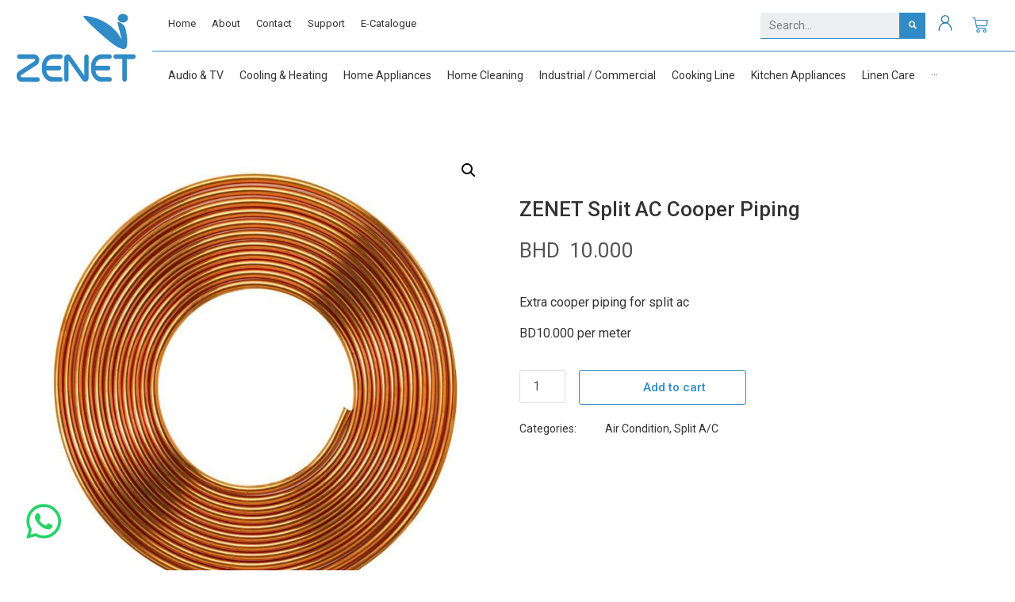

--- FILE ---
content_type: text/html; charset=UTF-8
request_url: https://zenet.net/product/split-ac-extra-piping/
body_size: 32554
content:
<!doctype html>
<html lang="en-US">
<head>
	<meta charset="UTF-8">
		<meta name="viewport" content="width=device-width, initial-scale=1">
	<link rel="profile" href="https://gmpg.org/xfn/11">
	<meta name='robots' content='index, follow, max-image-preview:large, max-snippet:-1, max-video-preview:-1' />

	<!-- This site is optimized with the Yoast SEO plugin v22.3 - https://yoast.com/wordpress/plugins/seo/ -->
	<title>ZENET Split AC Cooper Piping - Zenet Electronics</title>
	<link rel="canonical" href="https://zenet.net/product/split-ac-extra-piping/" />
	<meta property="og:locale" content="en_US" />
	<meta property="og:type" content="article" />
	<meta property="og:title" content="ZENET Split AC Cooper Piping - Zenet Electronics" />
	<meta property="og:description" content="Extra cooper piping for split ac  BD10.000 per meter" />
	<meta property="og:url" content="https://zenet.net/product/split-ac-extra-piping/" />
	<meta property="og:site_name" content="Zenet Electronics" />
	<meta property="article:modified_time" content="2023-04-20T08:22:38+00:00" />
	<meta property="og:image" content="https://zenet.net/wp-content/uploads/2023/04/CooperPiping.jpg" />
	<meta property="og:image:width" content="1000" />
	<meta property="og:image:height" content="1000" />
	<meta property="og:image:type" content="image/jpeg" />
	<meta name="twitter:card" content="summary_large_image" />
	<script type="application/ld+json" class="yoast-schema-graph">{"@context":"https://schema.org","@graph":[{"@type":"WebPage","@id":"https://zenet.net/product/split-ac-extra-piping/","url":"https://zenet.net/product/split-ac-extra-piping/","name":"ZENET Split AC Cooper Piping - Zenet Electronics","isPartOf":{"@id":"https://www.zenet.net/#website"},"primaryImageOfPage":{"@id":"https://zenet.net/product/split-ac-extra-piping/#primaryimage"},"image":{"@id":"https://zenet.net/product/split-ac-extra-piping/#primaryimage"},"thumbnailUrl":"https://zenet.net/wp-content/uploads/2023/04/CooperPiping.jpg","datePublished":"2023-04-20T08:17:57+00:00","dateModified":"2023-04-20T08:22:38+00:00","breadcrumb":{"@id":"https://zenet.net/product/split-ac-extra-piping/#breadcrumb"},"inLanguage":"en-US","potentialAction":[{"@type":"ReadAction","target":["https://zenet.net/product/split-ac-extra-piping/"]}]},{"@type":"ImageObject","inLanguage":"en-US","@id":"https://zenet.net/product/split-ac-extra-piping/#primaryimage","url":"https://zenet.net/wp-content/uploads/2023/04/CooperPiping.jpg","contentUrl":"https://zenet.net/wp-content/uploads/2023/04/CooperPiping.jpg","width":1000,"height":1000},{"@type":"BreadcrumbList","@id":"https://zenet.net/product/split-ac-extra-piping/#breadcrumb","itemListElement":[{"@type":"ListItem","position":1,"name":"Home","item":"https://www.zenet.net/"},{"@type":"ListItem","position":2,"name":"Shop","item":"https://zenet.net/shop/"},{"@type":"ListItem","position":3,"name":"ZENET Split AC Cooper Piping"}]},{"@type":"WebSite","@id":"https://www.zenet.net/#website","url":"https://www.zenet.net/","name":"Zenet Electronics","description":"","publisher":{"@id":"https://www.zenet.net/#organization"},"potentialAction":[{"@type":"SearchAction","target":{"@type":"EntryPoint","urlTemplate":"https://www.zenet.net/?s={search_term_string}"},"query-input":"required name=search_term_string"}],"inLanguage":"en-US"},{"@type":"Organization","@id":"https://www.zenet.net/#organization","name":"Zenet Electronics","url":"https://www.zenet.net/","logo":{"@type":"ImageObject","inLanguage":"en-US","@id":"https://www.zenet.net/#/schema/logo/image/","url":"https://zenet.net/wp-content/uploads/2021/11/Zenet-Logo-03.svg","contentUrl":"https://zenet.net/wp-content/uploads/2021/11/Zenet-Logo-03.svg","width":719.6,"height":409.2,"caption":"Zenet Electronics"},"image":{"@id":"https://www.zenet.net/#/schema/logo/image/"}}]}</script>
	<!-- / Yoast SEO plugin. -->


<link rel='dns-prefetch' href='//www.googletagmanager.com' />
<link rel='dns-prefetch' href='//zenet.net' />
<link rel="alternate" type="application/rss+xml" title="Zenet Electronics &raquo; Feed" href="https://zenet.net/feed/" />
<link rel="alternate" type="application/rss+xml" title="Zenet Electronics &raquo; Comments Feed" href="https://zenet.net/comments/feed/" />
<script type="text/javascript">
/* <![CDATA[ */
window._wpemojiSettings = {"baseUrl":"https:\/\/s.w.org\/images\/core\/emoji\/14.0.0\/72x72\/","ext":".png","svgUrl":"https:\/\/s.w.org\/images\/core\/emoji\/14.0.0\/svg\/","svgExt":".svg","source":{"concatemoji":"https:\/\/zenet.net\/wp-includes\/js\/wp-emoji-release.min.js?ver=7d63fb1a7cce41ae656381f10c4cfd78"}};
/*! This file is auto-generated */
!function(i,n){var o,s,e;function c(e){try{var t={supportTests:e,timestamp:(new Date).valueOf()};sessionStorage.setItem(o,JSON.stringify(t))}catch(e){}}function p(e,t,n){e.clearRect(0,0,e.canvas.width,e.canvas.height),e.fillText(t,0,0);var t=new Uint32Array(e.getImageData(0,0,e.canvas.width,e.canvas.height).data),r=(e.clearRect(0,0,e.canvas.width,e.canvas.height),e.fillText(n,0,0),new Uint32Array(e.getImageData(0,0,e.canvas.width,e.canvas.height).data));return t.every(function(e,t){return e===r[t]})}function u(e,t,n){switch(t){case"flag":return n(e,"\ud83c\udff3\ufe0f\u200d\u26a7\ufe0f","\ud83c\udff3\ufe0f\u200b\u26a7\ufe0f")?!1:!n(e,"\ud83c\uddfa\ud83c\uddf3","\ud83c\uddfa\u200b\ud83c\uddf3")&&!n(e,"\ud83c\udff4\udb40\udc67\udb40\udc62\udb40\udc65\udb40\udc6e\udb40\udc67\udb40\udc7f","\ud83c\udff4\u200b\udb40\udc67\u200b\udb40\udc62\u200b\udb40\udc65\u200b\udb40\udc6e\u200b\udb40\udc67\u200b\udb40\udc7f");case"emoji":return!n(e,"\ud83e\udef1\ud83c\udffb\u200d\ud83e\udef2\ud83c\udfff","\ud83e\udef1\ud83c\udffb\u200b\ud83e\udef2\ud83c\udfff")}return!1}function f(e,t,n){var r="undefined"!=typeof WorkerGlobalScope&&self instanceof WorkerGlobalScope?new OffscreenCanvas(300,150):i.createElement("canvas"),a=r.getContext("2d",{willReadFrequently:!0}),o=(a.textBaseline="top",a.font="600 32px Arial",{});return e.forEach(function(e){o[e]=t(a,e,n)}),o}function t(e){var t=i.createElement("script");t.src=e,t.defer=!0,i.head.appendChild(t)}"undefined"!=typeof Promise&&(o="wpEmojiSettingsSupports",s=["flag","emoji"],n.supports={everything:!0,everythingExceptFlag:!0},e=new Promise(function(e){i.addEventListener("DOMContentLoaded",e,{once:!0})}),new Promise(function(t){var n=function(){try{var e=JSON.parse(sessionStorage.getItem(o));if("object"==typeof e&&"number"==typeof e.timestamp&&(new Date).valueOf()<e.timestamp+604800&&"object"==typeof e.supportTests)return e.supportTests}catch(e){}return null}();if(!n){if("undefined"!=typeof Worker&&"undefined"!=typeof OffscreenCanvas&&"undefined"!=typeof URL&&URL.createObjectURL&&"undefined"!=typeof Blob)try{var e="postMessage("+f.toString()+"("+[JSON.stringify(s),u.toString(),p.toString()].join(",")+"));",r=new Blob([e],{type:"text/javascript"}),a=new Worker(URL.createObjectURL(r),{name:"wpTestEmojiSupports"});return void(a.onmessage=function(e){c(n=e.data),a.terminate(),t(n)})}catch(e){}c(n=f(s,u,p))}t(n)}).then(function(e){for(var t in e)n.supports[t]=e[t],n.supports.everything=n.supports.everything&&n.supports[t],"flag"!==t&&(n.supports.everythingExceptFlag=n.supports.everythingExceptFlag&&n.supports[t]);n.supports.everythingExceptFlag=n.supports.everythingExceptFlag&&!n.supports.flag,n.DOMReady=!1,n.readyCallback=function(){n.DOMReady=!0}}).then(function(){return e}).then(function(){var e;n.supports.everything||(n.readyCallback(),(e=n.source||{}).concatemoji?t(e.concatemoji):e.wpemoji&&e.twemoji&&(t(e.twemoji),t(e.wpemoji)))}))}((window,document),window._wpemojiSettings);
/* ]]> */
</script>
<link rel='stylesheet' id='woobt-blocks-css' href='https://zenet.net/wp-content/plugins/woo-bought-together/assets/css/blocks.css?ver=7.7.4' type='text/css' media='all' />
<link rel='stylesheet' id='hello-elementor-theme-style-css' href='https://zenet.net/wp-content/themes/hello-elementor/theme.min.css?ver=2.5.0' type='text/css' media='all' />
<link rel='stylesheet' id='jet-menu-hello-css' href='https://zenet.net/wp-content/plugins/jet-menu/integration/themes/hello-elementor/assets/css/style.css?ver=2.1.7' type='text/css' media='all' />
<style id='wp-emoji-styles-inline-css' type='text/css'>

	img.wp-smiley, img.emoji {
		display: inline !important;
		border: none !important;
		box-shadow: none !important;
		height: 1em !important;
		width: 1em !important;
		margin: 0 0.07em !important;
		vertical-align: -0.1em !important;
		background: none !important;
		padding: 0 !important;
	}
</style>
<link rel='stylesheet' id='wp-block-library-css' href='https://zenet.net/wp-includes/css/dist/block-library/style.min.css?ver=7d63fb1a7cce41ae656381f10c4cfd78' type='text/css' media='all' />
<style id='safe-svg-svg-icon-style-inline-css' type='text/css'>
.safe-svg-cover{text-align:center}.safe-svg-cover .safe-svg-inside{display:inline-block;max-width:100%}.safe-svg-cover svg{height:100%;max-height:100%;max-width:100%;width:100%}

</style>
<link rel='stylesheet' id='jet-engine-frontend-css' href='https://zenet.net/wp-content/plugins/jet-engine/assets/css/frontend.css?ver=2.11.7' type='text/css' media='all' />
<style id='classic-theme-styles-inline-css' type='text/css'>
/*! This file is auto-generated */
.wp-block-button__link{color:#fff;background-color:#32373c;border-radius:9999px;box-shadow:none;text-decoration:none;padding:calc(.667em + 2px) calc(1.333em + 2px);font-size:1.125em}.wp-block-file__button{background:#32373c;color:#fff;text-decoration:none}
</style>
<style id='global-styles-inline-css' type='text/css'>
body{--wp--preset--color--black: #000000;--wp--preset--color--cyan-bluish-gray: #abb8c3;--wp--preset--color--white: #ffffff;--wp--preset--color--pale-pink: #f78da7;--wp--preset--color--vivid-red: #cf2e2e;--wp--preset--color--luminous-vivid-orange: #ff6900;--wp--preset--color--luminous-vivid-amber: #fcb900;--wp--preset--color--light-green-cyan: #7bdcb5;--wp--preset--color--vivid-green-cyan: #00d084;--wp--preset--color--pale-cyan-blue: #8ed1fc;--wp--preset--color--vivid-cyan-blue: #0693e3;--wp--preset--color--vivid-purple: #9b51e0;--wp--preset--gradient--vivid-cyan-blue-to-vivid-purple: linear-gradient(135deg,rgba(6,147,227,1) 0%,rgb(155,81,224) 100%);--wp--preset--gradient--light-green-cyan-to-vivid-green-cyan: linear-gradient(135deg,rgb(122,220,180) 0%,rgb(0,208,130) 100%);--wp--preset--gradient--luminous-vivid-amber-to-luminous-vivid-orange: linear-gradient(135deg,rgba(252,185,0,1) 0%,rgba(255,105,0,1) 100%);--wp--preset--gradient--luminous-vivid-orange-to-vivid-red: linear-gradient(135deg,rgba(255,105,0,1) 0%,rgb(207,46,46) 100%);--wp--preset--gradient--very-light-gray-to-cyan-bluish-gray: linear-gradient(135deg,rgb(238,238,238) 0%,rgb(169,184,195) 100%);--wp--preset--gradient--cool-to-warm-spectrum: linear-gradient(135deg,rgb(74,234,220) 0%,rgb(151,120,209) 20%,rgb(207,42,186) 40%,rgb(238,44,130) 60%,rgb(251,105,98) 80%,rgb(254,248,76) 100%);--wp--preset--gradient--blush-light-purple: linear-gradient(135deg,rgb(255,206,236) 0%,rgb(152,150,240) 100%);--wp--preset--gradient--blush-bordeaux: linear-gradient(135deg,rgb(254,205,165) 0%,rgb(254,45,45) 50%,rgb(107,0,62) 100%);--wp--preset--gradient--luminous-dusk: linear-gradient(135deg,rgb(255,203,112) 0%,rgb(199,81,192) 50%,rgb(65,88,208) 100%);--wp--preset--gradient--pale-ocean: linear-gradient(135deg,rgb(255,245,203) 0%,rgb(182,227,212) 50%,rgb(51,167,181) 100%);--wp--preset--gradient--electric-grass: linear-gradient(135deg,rgb(202,248,128) 0%,rgb(113,206,126) 100%);--wp--preset--gradient--midnight: linear-gradient(135deg,rgb(2,3,129) 0%,rgb(40,116,252) 100%);--wp--preset--font-size--small: 13px;--wp--preset--font-size--medium: 20px;--wp--preset--font-size--large: 36px;--wp--preset--font-size--x-large: 42px;--wp--preset--spacing--20: 0.44rem;--wp--preset--spacing--30: 0.67rem;--wp--preset--spacing--40: 1rem;--wp--preset--spacing--50: 1.5rem;--wp--preset--spacing--60: 2.25rem;--wp--preset--spacing--70: 3.38rem;--wp--preset--spacing--80: 5.06rem;--wp--preset--shadow--natural: 6px 6px 9px rgba(0, 0, 0, 0.2);--wp--preset--shadow--deep: 12px 12px 50px rgba(0, 0, 0, 0.4);--wp--preset--shadow--sharp: 6px 6px 0px rgba(0, 0, 0, 0.2);--wp--preset--shadow--outlined: 6px 6px 0px -3px rgba(255, 255, 255, 1), 6px 6px rgba(0, 0, 0, 1);--wp--preset--shadow--crisp: 6px 6px 0px rgba(0, 0, 0, 1);}:where(.is-layout-flex){gap: 0.5em;}:where(.is-layout-grid){gap: 0.5em;}body .is-layout-flow > .alignleft{float: left;margin-inline-start: 0;margin-inline-end: 2em;}body .is-layout-flow > .alignright{float: right;margin-inline-start: 2em;margin-inline-end: 0;}body .is-layout-flow > .aligncenter{margin-left: auto !important;margin-right: auto !important;}body .is-layout-constrained > .alignleft{float: left;margin-inline-start: 0;margin-inline-end: 2em;}body .is-layout-constrained > .alignright{float: right;margin-inline-start: 2em;margin-inline-end: 0;}body .is-layout-constrained > .aligncenter{margin-left: auto !important;margin-right: auto !important;}body .is-layout-constrained > :where(:not(.alignleft):not(.alignright):not(.alignfull)){max-width: var(--wp--style--global--content-size);margin-left: auto !important;margin-right: auto !important;}body .is-layout-constrained > .alignwide{max-width: var(--wp--style--global--wide-size);}body .is-layout-flex{display: flex;}body .is-layout-flex{flex-wrap: wrap;align-items: center;}body .is-layout-flex > *{margin: 0;}body .is-layout-grid{display: grid;}body .is-layout-grid > *{margin: 0;}:where(.wp-block-columns.is-layout-flex){gap: 2em;}:where(.wp-block-columns.is-layout-grid){gap: 2em;}:where(.wp-block-post-template.is-layout-flex){gap: 1.25em;}:where(.wp-block-post-template.is-layout-grid){gap: 1.25em;}.has-black-color{color: var(--wp--preset--color--black) !important;}.has-cyan-bluish-gray-color{color: var(--wp--preset--color--cyan-bluish-gray) !important;}.has-white-color{color: var(--wp--preset--color--white) !important;}.has-pale-pink-color{color: var(--wp--preset--color--pale-pink) !important;}.has-vivid-red-color{color: var(--wp--preset--color--vivid-red) !important;}.has-luminous-vivid-orange-color{color: var(--wp--preset--color--luminous-vivid-orange) !important;}.has-luminous-vivid-amber-color{color: var(--wp--preset--color--luminous-vivid-amber) !important;}.has-light-green-cyan-color{color: var(--wp--preset--color--light-green-cyan) !important;}.has-vivid-green-cyan-color{color: var(--wp--preset--color--vivid-green-cyan) !important;}.has-pale-cyan-blue-color{color: var(--wp--preset--color--pale-cyan-blue) !important;}.has-vivid-cyan-blue-color{color: var(--wp--preset--color--vivid-cyan-blue) !important;}.has-vivid-purple-color{color: var(--wp--preset--color--vivid-purple) !important;}.has-black-background-color{background-color: var(--wp--preset--color--black) !important;}.has-cyan-bluish-gray-background-color{background-color: var(--wp--preset--color--cyan-bluish-gray) !important;}.has-white-background-color{background-color: var(--wp--preset--color--white) !important;}.has-pale-pink-background-color{background-color: var(--wp--preset--color--pale-pink) !important;}.has-vivid-red-background-color{background-color: var(--wp--preset--color--vivid-red) !important;}.has-luminous-vivid-orange-background-color{background-color: var(--wp--preset--color--luminous-vivid-orange) !important;}.has-luminous-vivid-amber-background-color{background-color: var(--wp--preset--color--luminous-vivid-amber) !important;}.has-light-green-cyan-background-color{background-color: var(--wp--preset--color--light-green-cyan) !important;}.has-vivid-green-cyan-background-color{background-color: var(--wp--preset--color--vivid-green-cyan) !important;}.has-pale-cyan-blue-background-color{background-color: var(--wp--preset--color--pale-cyan-blue) !important;}.has-vivid-cyan-blue-background-color{background-color: var(--wp--preset--color--vivid-cyan-blue) !important;}.has-vivid-purple-background-color{background-color: var(--wp--preset--color--vivid-purple) !important;}.has-black-border-color{border-color: var(--wp--preset--color--black) !important;}.has-cyan-bluish-gray-border-color{border-color: var(--wp--preset--color--cyan-bluish-gray) !important;}.has-white-border-color{border-color: var(--wp--preset--color--white) !important;}.has-pale-pink-border-color{border-color: var(--wp--preset--color--pale-pink) !important;}.has-vivid-red-border-color{border-color: var(--wp--preset--color--vivid-red) !important;}.has-luminous-vivid-orange-border-color{border-color: var(--wp--preset--color--luminous-vivid-orange) !important;}.has-luminous-vivid-amber-border-color{border-color: var(--wp--preset--color--luminous-vivid-amber) !important;}.has-light-green-cyan-border-color{border-color: var(--wp--preset--color--light-green-cyan) !important;}.has-vivid-green-cyan-border-color{border-color: var(--wp--preset--color--vivid-green-cyan) !important;}.has-pale-cyan-blue-border-color{border-color: var(--wp--preset--color--pale-cyan-blue) !important;}.has-vivid-cyan-blue-border-color{border-color: var(--wp--preset--color--vivid-cyan-blue) !important;}.has-vivid-purple-border-color{border-color: var(--wp--preset--color--vivid-purple) !important;}.has-vivid-cyan-blue-to-vivid-purple-gradient-background{background: var(--wp--preset--gradient--vivid-cyan-blue-to-vivid-purple) !important;}.has-light-green-cyan-to-vivid-green-cyan-gradient-background{background: var(--wp--preset--gradient--light-green-cyan-to-vivid-green-cyan) !important;}.has-luminous-vivid-amber-to-luminous-vivid-orange-gradient-background{background: var(--wp--preset--gradient--luminous-vivid-amber-to-luminous-vivid-orange) !important;}.has-luminous-vivid-orange-to-vivid-red-gradient-background{background: var(--wp--preset--gradient--luminous-vivid-orange-to-vivid-red) !important;}.has-very-light-gray-to-cyan-bluish-gray-gradient-background{background: var(--wp--preset--gradient--very-light-gray-to-cyan-bluish-gray) !important;}.has-cool-to-warm-spectrum-gradient-background{background: var(--wp--preset--gradient--cool-to-warm-spectrum) !important;}.has-blush-light-purple-gradient-background{background: var(--wp--preset--gradient--blush-light-purple) !important;}.has-blush-bordeaux-gradient-background{background: var(--wp--preset--gradient--blush-bordeaux) !important;}.has-luminous-dusk-gradient-background{background: var(--wp--preset--gradient--luminous-dusk) !important;}.has-pale-ocean-gradient-background{background: var(--wp--preset--gradient--pale-ocean) !important;}.has-electric-grass-gradient-background{background: var(--wp--preset--gradient--electric-grass) !important;}.has-midnight-gradient-background{background: var(--wp--preset--gradient--midnight) !important;}.has-small-font-size{font-size: var(--wp--preset--font-size--small) !important;}.has-medium-font-size{font-size: var(--wp--preset--font-size--medium) !important;}.has-large-font-size{font-size: var(--wp--preset--font-size--large) !important;}.has-x-large-font-size{font-size: var(--wp--preset--font-size--x-large) !important;}
.wp-block-navigation a:where(:not(.wp-element-button)){color: inherit;}
:where(.wp-block-post-template.is-layout-flex){gap: 1.25em;}:where(.wp-block-post-template.is-layout-grid){gap: 1.25em;}
:where(.wp-block-columns.is-layout-flex){gap: 2em;}:where(.wp-block-columns.is-layout-grid){gap: 2em;}
.wp-block-pullquote{font-size: 1.5em;line-height: 1.6;}
</style>
<link rel='stylesheet' id='contact-form-7-css' href='https://zenet.net/wp-content/plugins/contact-form-7/includes/css/styles.css?ver=5.9.3' type='text/css' media='all' />
<link rel='stylesheet' id='photoswipe-css' href='https://zenet.net/wp-content/plugins/woocommerce/assets/css/photoswipe/photoswipe.min.css?ver=8.7.0' type='text/css' media='all' />
<link rel='stylesheet' id='photoswipe-default-skin-css' href='https://zenet.net/wp-content/plugins/woocommerce/assets/css/photoswipe/default-skin/default-skin.min.css?ver=8.7.0' type='text/css' media='all' />
<link rel='stylesheet' id='woocommerce-layout-css' href='https://zenet.net/wp-content/plugins/woocommerce/assets/css/woocommerce-layout.css?ver=8.7.0' type='text/css' media='all' />
<link rel='stylesheet' id='woocommerce-smallscreen-css' href='https://zenet.net/wp-content/plugins/woocommerce/assets/css/woocommerce-smallscreen.css?ver=8.7.0' type='text/css' media='only screen and (max-width: 768px)' />
<link rel='stylesheet' id='woocommerce-general-css' href='https://zenet.net/wp-content/plugins/woocommerce/assets/css/woocommerce.css?ver=8.7.0' type='text/css' media='all' />
<style id='woocommerce-inline-inline-css' type='text/css'>
.woocommerce form .form-row .required { visibility: visible; }
</style>
<link rel='stylesheet' id='slick-css' href='https://zenet.net/wp-content/plugins/woo-bought-together/assets/slick/slick.css?ver=7d63fb1a7cce41ae656381f10c4cfd78' type='text/css' media='all' />
<link rel='stylesheet' id='woobt-frontend-css' href='https://zenet.net/wp-content/plugins/woo-bought-together/assets/css/frontend.css?ver=7.7.4' type='text/css' media='all' />
<link rel='stylesheet' id='hello-elementor-css' href='https://zenet.net/wp-content/themes/hello-elementor/style.min.css?ver=2.5.0' type='text/css' media='all' />
<link rel='stylesheet' id='elementor-frontend-css' href='https://zenet.net/wp-content/uploads/elementor/css/custom-frontend-lite.min.css?ver=1653165721' type='text/css' media='all' />
<link rel='stylesheet' id='elementor-post-11-css' href='https://zenet.net/wp-content/uploads/elementor/css/post-11.css?ver=1653165721' type='text/css' media='all' />
<link rel='stylesheet' id='font-awesome-all-css' href='https://zenet.net/wp-content/plugins/jet-menu/assets/public/lib/font-awesome/css/all.min.css?ver=5.12.0' type='text/css' media='all' />
<link rel='stylesheet' id='font-awesome-v4-shims-css' href='https://zenet.net/wp-content/plugins/jet-menu/assets/public/lib/font-awesome/css/v4-shims.min.css?ver=5.12.0' type='text/css' media='all' />
<link rel='stylesheet' id='jet-menu-public-styles-css' href='https://zenet.net/wp-content/plugins/jet-menu/assets/public/css/public.css?ver=2.1.7' type='text/css' media='all' />
<link rel='stylesheet' id='jet-woo-builder-css' href='https://zenet.net/wp-content/plugins/jet-woo-builder/assets/css/frontend.css?ver=1.12.4' type='text/css' media='all' />
<style id='jet-woo-builder-inline-css' type='text/css'>
@font-face {
				font-family: "WooCommerce";
				src: url("https://zenet.net/wp-content/plugins/woocommerce/assets/fonts/WooCommerce.eot");
				src: url("https://zenet.net/wp-content/plugins/woocommerce/assets/fonts/WooCommerce.eot?#iefix") format("embedded-opentype"),
					url("https://zenet.net/wp-content/plugins/woocommerce/assets/fonts/WooCommerce.woff") format("woff"),
					url("https://zenet.net/wp-content/plugins/woocommerce/assets/fonts/WooCommerce.ttf") format("truetype"),
					url("https://zenet.net/wp-content/plugins/woocommerce/assets/fonts/WooCommerce.svg#WooCommerce") format("svg");
				font-weight: normal;
				font-style: normal;
			}
</style>
<link rel='stylesheet' id='jet-woo-builder-frontend-css' href='https://zenet.net/wp-content/plugins/jet-woo-builder/assets/css/lib/jetwoobuilder-frontend-font/css/jetwoobuilder-frontend-font.css?ver=1.12.4' type='text/css' media='all' />
<link rel='stylesheet' id='elementor-icons-css' href='https://zenet.net/wp-content/plugins/elementor/assets/lib/eicons/css/elementor-icons.min.css?ver=5.15.0' type='text/css' media='all' />
<link rel='stylesheet' id='elementor-pro-css' href='https://zenet.net/wp-content/uploads/elementor/css/custom-pro-frontend-lite.min.css?ver=1653165721' type='text/css' media='all' />
<link rel='stylesheet' id='elementor-global-css' href='https://zenet.net/wp-content/uploads/elementor/css/global.css?ver=1653165722' type='text/css' media='all' />
<link rel='stylesheet' id='elementor-post-20-css' href='https://zenet.net/wp-content/uploads/elementor/css/post-20.css?ver=1711013109' type='text/css' media='all' />
<link rel='stylesheet' id='elementor-post-77-css' href='https://zenet.net/wp-content/uploads/elementor/css/post-77.css?ver=1711013475' type='text/css' media='all' />
<link rel='stylesheet' id='elementor-post-206-css' href='https://zenet.net/wp-content/uploads/elementor/css/post-206.css?ver=1653165876' type='text/css' media='all' />
<link rel='stylesheet' id='sib-front-css-css' href='https://zenet.net/wp-content/plugins/mailin/css/mailin-front.css?ver=7d63fb1a7cce41ae656381f10c4cfd78' type='text/css' media='all' />
<link rel='stylesheet' id='ecs-styles-css' href='https://zenet.net/wp-content/plugins/ele-custom-skin/assets/css/ecs-style.css?ver=3.1.7' type='text/css' media='all' />
<link rel='stylesheet' id='elementor-post-1776-css' href='https://zenet.net/wp-content/uploads/elementor/css/post-1776.css?ver=1644151647' type='text/css' media='all' />
<link rel='stylesheet' id='prdctfltr-css' href='https://zenet.net/wp-content/plugins/prdctfltr/includes/css/style.min.css?ver=7.2.3' type='text/css' media='all' />
<link rel='stylesheet' id='google-fonts-1-css' href='https://fonts.googleapis.com/css?family=Roboto%3A100%2C100italic%2C200%2C200italic%2C300%2C300italic%2C400%2C400italic%2C500%2C500italic%2C600%2C600italic%2C700%2C700italic%2C800%2C800italic%2C900%2C900italic%7CRoboto+Slab%3A100%2C100italic%2C200%2C200italic%2C300%2C300italic%2C400%2C400italic%2C500%2C500italic%2C600%2C600italic%2C700%2C700italic%2C800%2C800italic%2C900%2C900italic&#038;display=auto&#038;ver=7d63fb1a7cce41ae656381f10c4cfd78' type='text/css' media='all' />
<link rel='stylesheet' id='elementor-icons-shared-0-css' href='https://zenet.net/wp-content/plugins/elementor/assets/lib/font-awesome/css/fontawesome.min.css?ver=5.15.3' type='text/css' media='all' />
<link rel='stylesheet' id='elementor-icons-fa-solid-css' href='https://zenet.net/wp-content/plugins/elementor/assets/lib/font-awesome/css/solid.min.css?ver=5.15.3' type='text/css' media='all' />
<link rel='stylesheet' id='elementor-icons-fa-brands-css' href='https://zenet.net/wp-content/plugins/elementor/assets/lib/font-awesome/css/brands.min.css?ver=5.15.3' type='text/css' media='all' />
<script type="text/javascript" src="https://zenet.net/wp-includes/js/jquery/jquery.min.js?ver=3.7.1" id="jquery-core-js"></script>
<script type="text/javascript" src="https://zenet.net/wp-includes/js/jquery/jquery-migrate.min.js?ver=3.4.1" id="jquery-migrate-js"></script>
<script type="text/javascript" src="https://zenet.net/wp-content/plugins/woocommerce/assets/js/jquery-blockui/jquery.blockUI.min.js?ver=2.7.0-wc.8.7.0" id="jquery-blockui-js" defer="defer" data-wp-strategy="defer"></script>
<script type="text/javascript" id="wc-add-to-cart-js-extra">
/* <![CDATA[ */
var wc_add_to_cart_params = {"ajax_url":"\/wp-admin\/admin-ajax.php","wc_ajax_url":"\/?wc-ajax=%%endpoint%%","i18n_view_cart":"View cart","cart_url":"https:\/\/zenet.net\/cart\/","is_cart":"","cart_redirect_after_add":"no"};
/* ]]> */
</script>
<script type="text/javascript" src="https://zenet.net/wp-content/plugins/woocommerce/assets/js/frontend/add-to-cart.min.js?ver=8.7.0" id="wc-add-to-cart-js" defer="defer" data-wp-strategy="defer"></script>
<script type="text/javascript" src="https://zenet.net/wp-content/plugins/woocommerce/assets/js/zoom/jquery.zoom.min.js?ver=1.7.21-wc.8.7.0" id="zoom-js" defer="defer" data-wp-strategy="defer"></script>
<script type="text/javascript" src="https://zenet.net/wp-content/plugins/woocommerce/assets/js/flexslider/jquery.flexslider.min.js?ver=2.7.2-wc.8.7.0" id="flexslider-js" defer="defer" data-wp-strategy="defer"></script>
<script type="text/javascript" src="https://zenet.net/wp-content/plugins/woocommerce/assets/js/photoswipe/photoswipe.min.js?ver=4.1.1-wc.8.7.0" id="photoswipe-js" defer="defer" data-wp-strategy="defer"></script>
<script type="text/javascript" src="https://zenet.net/wp-content/plugins/woocommerce/assets/js/photoswipe/photoswipe-ui-default.min.js?ver=4.1.1-wc.8.7.0" id="photoswipe-ui-default-js" defer="defer" data-wp-strategy="defer"></script>
<script type="text/javascript" id="wc-single-product-js-extra">
/* <![CDATA[ */
var wc_single_product_params = {"i18n_required_rating_text":"Please select a rating","review_rating_required":"yes","flexslider":{"rtl":false,"animation":"slide","smoothHeight":true,"directionNav":false,"controlNav":"thumbnails","slideshow":false,"animationSpeed":500,"animationLoop":false,"allowOneSlide":false},"zoom_enabled":"1","zoom_options":[],"photoswipe_enabled":"1","photoswipe_options":{"shareEl":false,"closeOnScroll":false,"history":false,"hideAnimationDuration":0,"showAnimationDuration":0},"flexslider_enabled":"1"};
/* ]]> */
</script>
<script type="text/javascript" src="https://zenet.net/wp-content/plugins/woocommerce/assets/js/frontend/single-product.min.js?ver=8.7.0" id="wc-single-product-js" defer="defer" data-wp-strategy="defer"></script>
<script type="text/javascript" src="https://zenet.net/wp-content/plugins/woocommerce/assets/js/js-cookie/js.cookie.min.js?ver=2.1.4-wc.8.7.0" id="js-cookie-js" defer="defer" data-wp-strategy="defer"></script>
<script type="text/javascript" id="woocommerce-js-extra">
/* <![CDATA[ */
var woocommerce_params = {"ajax_url":"\/wp-admin\/admin-ajax.php","wc_ajax_url":"\/?wc-ajax=%%endpoint%%"};
/* ]]> */
</script>
<script type="text/javascript" src="https://zenet.net/wp-content/plugins/woocommerce/assets/js/frontend/woocommerce.min.js?ver=8.7.0" id="woocommerce-js" defer="defer" data-wp-strategy="defer"></script>
<script type="text/javascript" id="ecs_ajax_load-js-extra">
/* <![CDATA[ */
var ecs_ajax_params = {"ajaxurl":"https:\/\/zenet.net\/wp-admin\/admin-ajax.php","posts":"{\"page\":0,\"product\":\"split-ac-extra-piping\",\"post_type\":\"product\",\"name\":\"split-ac-extra-piping\",\"error\":\"\",\"m\":\"\",\"p\":0,\"post_parent\":\"\",\"subpost\":\"\",\"subpost_id\":\"\",\"attachment\":\"\",\"attachment_id\":0,\"pagename\":\"\",\"page_id\":0,\"second\":\"\",\"minute\":\"\",\"hour\":\"\",\"day\":0,\"monthnum\":0,\"year\":0,\"w\":0,\"category_name\":\"\",\"tag\":\"\",\"cat\":\"\",\"tag_id\":\"\",\"author\":\"\",\"author_name\":\"\",\"feed\":\"\",\"tb\":\"\",\"paged\":0,\"meta_key\":\"\",\"meta_value\":\"\",\"preview\":\"\",\"s\":\"\",\"sentence\":\"\",\"title\":\"\",\"fields\":\"\",\"menu_order\":\"\",\"embed\":\"\",\"category__in\":[],\"category__not_in\":[],\"category__and\":[],\"post__in\":[],\"post__not_in\":[],\"post_name__in\":[],\"tag__in\":[],\"tag__not_in\":[],\"tag__and\":[],\"tag_slug__in\":[],\"tag_slug__and\":[],\"post_parent__in\":[],\"post_parent__not_in\":[],\"author__in\":[],\"author__not_in\":[],\"search_columns\":[],\"ignore_sticky_posts\":false,\"suppress_filters\":false,\"cache_results\":true,\"update_post_term_cache\":true,\"update_menu_item_cache\":false,\"lazy_load_term_meta\":true,\"update_post_meta_cache\":true,\"posts_per_page\":10,\"nopaging\":false,\"comments_per_page\":\"50\",\"no_found_rows\":false,\"order\":\"DESC\"}"};
/* ]]> */
</script>
<script type="text/javascript" src="https://zenet.net/wp-content/plugins/ele-custom-skin/assets/js/ecs_ajax_pagination.js?ver=3.1.7" id="ecs_ajax_load-js"></script>
<script type="text/javascript" id="sib-front-js-js-extra">
/* <![CDATA[ */
var sibErrMsg = {"invalidMail":"Please fill out valid email address","requiredField":"Please fill out required fields","invalidDateFormat":"Please fill out valid date format","invalidSMSFormat":"Please fill out valid phone number"};
var ajax_sib_front_object = {"ajax_url":"https:\/\/zenet.net\/wp-admin\/admin-ajax.php","ajax_nonce":"abb7daf1b9","flag_url":"https:\/\/zenet.net\/wp-content\/plugins\/mailin\/img\/flags\/"};
/* ]]> */
</script>
<script type="text/javascript" src="https://zenet.net/wp-content/plugins/mailin/js/mailin-front.js?ver=1769872159" id="sib-front-js-js"></script>
<script type="text/javascript" src="https://zenet.net/wp-content/plugins/ele-custom-skin/assets/js/ecs.js?ver=3.1.7" id="ecs-script-js"></script>
<link rel="https://api.w.org/" href="https://zenet.net/wp-json/" /><link rel="alternate" type="application/json" href="https://zenet.net/wp-json/wp/v2/product/3074" /><link rel="EditURI" type="application/rsd+xml" title="RSD" href="https://zenet.net/xmlrpc.php?rsd" />

<link rel='shortlink' href='https://zenet.net/?p=3074' />
<link rel="alternate" type="application/json+oembed" href="https://zenet.net/wp-json/oembed/1.0/embed?url=https%3A%2F%2Fzenet.net%2Fproduct%2Fsplit-ac-extra-piping%2F" />
<link rel="alternate" type="text/xml+oembed" href="https://zenet.net/wp-json/oembed/1.0/embed?url=https%3A%2F%2Fzenet.net%2Fproduct%2Fsplit-ac-extra-piping%2F&#038;format=xml" />
	<noscript><style>.woocommerce-product-gallery{ opacity: 1 !important; }</style></noscript>
	<link rel="icon" href="https://zenet.net/wp-content/uploads/2021/11/cropped-favicon-32x32.png" sizes="32x32" />
<link rel="icon" href="https://zenet.net/wp-content/uploads/2021/11/cropped-favicon-192x192.png" sizes="192x192" />
<link rel="apple-touch-icon" href="https://zenet.net/wp-content/uploads/2021/11/cropped-favicon-180x180.png" />
<meta name="msapplication-TileImage" content="https://zenet.net/wp-content/uploads/2021/11/cropped-favicon-270x270.png" />
<meta name="generator" content="Product Filter for WooCommerce"/>		<style type="text/css" id="wp-custom-css">
			.elementor-widget-image a img[src$=".svg"]{
	height: 121px !important;
}

.payment_method_mpgs img{
	width: 80px;
}
.payment_method_benefit img{
	width: 20px;
}

.jet-menu .jet-dropdown-arrow{
	display: none;
}
.woocommerce span.onsale{
	border-radius: 0px;
	padding: 6px 10px!important;
	line-height: inherit;
	min-height: inherit;
}
.sold-out-overlay {
	background: #d9534f;
	color: #fff;
	font-size: 14px;
	font-weight: 600;
	padding: 5px 10px;
	position: absolute;
	right: 0;
	top: 0px;
	left: auto;
	border-radius: 4px;
	margin: -.5em -.5em 0 0
}
.elementor-search-form__toggle i.fas.fa-search,
.zenet-myaccount-icon i.far.fa-user{
	  font-family: eicons;
}
.elementor-search-form__toggle i.fas.fa-search:before{
	content: "\e851";
}

.zenet-myaccount-icon i.far.fa-user:before{
	content: "\e895";
}
li.widget.prdctfltr-widget{
	list-style: none;
}
h2.widgettitle{
	font-size: 14px;
	font-weight: 500;
	text-transform: uppercase
}
.prdctfltr_search_terms{
	border: 1px solid #eee;
	padding: 0 5px 2px;
}
.prdctfltr_search_terms input{
	font-size: 13px !important
}

.prdctfltr_filter{
	margin-bottom: 25px !important;
	padding-bottom: 30px !important;
	border-bottom: 1px solid #ddd
}

.pf_rngstyle_thin .irs-from, .pf_rngstyle_thin .irs-to, .pf_rngstyle_thin .irs-single{
	background: #308BC6
}

/* DESKTOP */
.woocommerce .flex-control-thumbs {
    margin: 10px 0px 10px -5px !important; /* Thumbnails separation top and bottom */
    width: 100% !important; /* Controls width of thumbnails container on desktop - Horizontally */
	display: flex;
}
/* Controls thumbnails width on desktop - vertically
 * Enable this ONLY for VERTICAL display
 */ 
ol.flex-control-nav.flex-control-thumbs li {
	width: 15% !important; 
}
/* Enable this ONLY for HORIZONTAL display */
/*ol.flex-control-nav.flex-control-thumbs li {
	width: 18% !important; 
}*/

/* PHONES */
@media (max-width:414px){
	ol.flex-control-nav.flex-control-thumbs li {
		width: 18% !important; /* Controls thumbnails width on mobile - Horizontally */
	}
	.dwspecs-product-table-group table{
	width: 100% !important
}
	
}

/* TABLETS */
@media (min-width:568px) and (max-width:768px){
	.dwspecs-product-table-group table{
	width: 100% !important;
}
	/* Controls thumbnails container width on tablet - vertically
	 * Enable this ONLY for VERTICAL display */
	.woocommerce .flex-control-thumbs {
    	margin: 10px 0px 10px -5px !important; 
    	width: 15% !important;
	}
	/* Controls width of thumbnails container on tablet - horizontally
	 * Enable this ONLY for HORIZONTAL display */
	/*.woocommerce .flex-control-thumbs {
    	width: 70% !important; 
	}*/
	ol.flex-control-nav.flex-control-thumbs li {
		width: 90% !important; /* Controls thumbnails image width on tablet - vertically */
	}
}
@media (min-width:769px) and (max-width:1024px){
	/* Controls thumbnails container width on tablet - vertically
	 * Enable this ONLY for VERTICAL display */
	.woocommerce .flex-control-thumbs {
    	margin: 10px 0px 10px -5px !important; 
    	width: 12% !important;
	}
	/* Controls width of thumbnails container on tablet - horizontally
	 * Enable this ONLY for HORIZONTAL display */
	/*.woocommerce .flex-control-thumbs {
    	width: 70% !important; 
	}*/
	ol.flex-control-nav.flex-control-thumbs li {
		width: 100% !important; /* Controls thumbnails image width on tablet - vertically */
	}
}

.hide-for-desktop{
	display: none !important;
}
@media (max-width: 549px){
	.hide-for-desktop{
		display: block !important;
	}
}
/* Functionality: Product page image thumbnails on left side
 * Date:  2021-03-10
 * Author: Rafael Azuaje
 * Disable this segment if you want to display horizontally
 */
@media (min-width:568px) {
	.woocommerce .flex-control-nav { 
		position: absolute; 
		top:-10px; 
		left: 0px;
	}
	.flex-control-thumbs {
		display: flex;
		flex-direction: column;
	}
	
}
@media (min-width:568px) and (max-width:768px){
	.woocommerce .flex-viewport {
		width: 86.5% !important;
		left: 100px !important;
	}
	
}
@media (min-width:769px) and (max-width:1024px){
	.woocommerce .flex-viewport {
		width: 87% !important;
		left: 115px !important;
	}
}
@media (min-width:1025px){
	.woocommerce .flex-viewport {
		width: 80% !important;
		left: 110px !important;
	}	
}
.dwspecs-product-table-group{
	margin-bottom: 40px	
}
.woocommerce-Tabs-panel .group-title{
	font-size: 14px;
	text-transform: uppercase;
	margin-bottom: 10px
}

.dwspecs-product-table-group td{
	padding: 8px 15px;
	
}
.dwspecs-product-table-group table{
	width: 80%
}
.dwspecs-product-table-group table tr td:first-child{
	background-color: #f5f5f5;
}
.dwspecs-product-table-group table tr td:last-child{
	background-color: #fff;
	width: 70%;
}

.woocommerce-Tabs-panel--description{
	font-size: 14px
}


/* Change WC Acct Page Column Widths */
@media only screen and (min-width: 769px) {
  .woocommerce-account .woocommerce-MyAccount-navigation {
    width: 22%;
  }
  .woocommerce-account .woocommerce-MyAccount-content { 
    width: 75%;
  }
}
/* Style WC Account Endpoint Links */
nav.woocommerce-MyAccount-navigation ul {
  list-style-type: none;
  padding-left: 0;
  max-width:200px;
  font-size: 17px;
  line-height: 26px;
}
nav.woocommerce-MyAccount-navigation ul li {
  padding: 8px 20px;
  background-color: rgba(0,0,0,0.05);
  border-bottom: 1px solid rgba(0,0,0,0.05);
}
nav.woocommerce-MyAccount-navigation ul li a {
	color: #308BC6;
}
nav.woocommerce-MyAccount-navigation ul li.is-active {
  background-color: rgba(0,0,0,0.1);
}
nav.woocommerce-MyAccount-navigation ul li.is-active a {
  color: rgba(0,0,0,0.8); cursor: default;
}

nav.woocommerce-MyAccount-navigation ul li:not(.is-active):hover {
  background-color: rgba(0,0,0,0.07);
}

.role-zenetmanager #wp-admin-bar-customize,
.role-zenetmanager #wp-admin-bar-edit,
.role-zenetmanager #wp-admin-bar-elementor_edit_page,
.role-zenetmanager #wp-admin-bar-duplicate-post{
	
}

.menu-promotions a{
	color: #d9534f !important;
	font-weight: bold !important;
}		</style>
		</head>
<body class="product-template-default single single-product postid-3074 wp-custom-logo theme-hello-elementor woocommerce woocommerce-page woocommerce-no-js role- jet-desktop-menu-active elementor-default elementor-template-full-width elementor-kit-11 elementor-page-206">

<!-- Global site tag (gtag.js) - Google Analytics -->
<script async src="https://www.googletagmanager.com/gtag/js?id=G-D6TDY1GDEC"></script>
<script>
  window.dataLayer = window.dataLayer || [];
  function gtag(){dataLayer.push(arguments);}
  gtag('js', new Date());

  gtag('config', 'G-D6TDY1GDEC');
</script>
	
		<div data-elementor-type="header" data-elementor-id="20" class="elementor elementor-20 elementor-location-header">
		<div class="elementor-section-wrap">
					<section class="elementor-section elementor-top-section elementor-element elementor-element-3e1b12b elementor-section-stretched elementor-section-boxed elementor-section-height-default elementor-section-height-default" data-id="3e1b12b" data-element_type="section" data-settings="{&quot;background_background&quot;:&quot;classic&quot;,&quot;sticky&quot;:&quot;top&quot;,&quot;stretch_section&quot;:&quot;section-stretched&quot;,&quot;sticky_on&quot;:[&quot;desktop&quot;,&quot;laptop&quot;,&quot;tablet&quot;,&quot;mobile&quot;],&quot;sticky_offset&quot;:0,&quot;sticky_effects_offset&quot;:0}">
						<div class="elementor-container elementor-column-gap-no">
					<div class="elementor-column elementor-col-50 elementor-top-column elementor-element elementor-element-02c3ac3" data-id="02c3ac3" data-element_type="column">
			<div class="elementor-widget-wrap elementor-element-populated">
								<div class="elementor-element elementor-element-578a6a3 logo-img elementor-hidden-mobile elementor-widget elementor-widget-theme-site-logo elementor-widget-image" data-id="578a6a3" data-element_type="widget" data-widget_type="theme-site-logo.default">
				<div class="elementor-widget-container">
																<a href="https://zenet.net">
							<img src="https://zenet.net/wp-content/uploads/2021/11/Zenet-Logo-03.svg" title="Zenet Logo-03" alt="Zenet Logo-03" />								</a>
															</div>
				</div>
				<section class="elementor-section elementor-inner-section elementor-element elementor-element-ee27c23 elementor-section-content-middle elementor-hidden-desktop elementor-hidden-laptop elementor-hidden-tablet elementor-section-boxed elementor-section-height-default elementor-section-height-default" data-id="ee27c23" data-element_type="section">
						<div class="elementor-container elementor-column-gap-default">
					<div class="elementor-column elementor-col-100 elementor-inner-column elementor-element elementor-element-aa8665d" data-id="aa8665d" data-element_type="column">
			<div class="elementor-widget-wrap elementor-element-populated">
								<div class="elementor-element elementor-element-a654884 logo-img elementor-widget elementor-widget-theme-site-logo elementor-widget-image" data-id="a654884" data-element_type="widget" data-widget_type="theme-site-logo.default">
				<div class="elementor-widget-container">
																<a href="https://zenet.net">
							<img src="https://zenet.net/wp-content/uploads/2021/11/Zenet-Logo-03.svg" title="Zenet Logo-03" alt="Zenet Logo-03" />								</a>
															</div>
				</div>
					</div>
		</div>
				<div class="elementor-column elementor-col-33 elementor-inner-column elementor-element elementor-element-25bc087 elementor-hidden-desktop elementor-hidden-laptop elementor-hidden-tablet" data-id="25bc087" data-element_type="column">
			<div class="elementor-widget-wrap elementor-element-populated">
								<div class="elementor-element elementor-element-76196e9 elementor-search-form--skin-full_screen elementor-widget__width-auto elementor-widget elementor-widget-search-form" data-id="76196e9" data-element_type="widget" data-settings="{&quot;skin&quot;:&quot;full_screen&quot;}" data-widget_type="search-form.default">
				<div class="elementor-widget-container">
					<form class="elementor-search-form" role="search" action="https://zenet.net" method="get">
									<div class="elementor-search-form__toggle">
				<i aria-hidden="true" class="fas fa-search"></i>				<span class="elementor-screen-only">Search</span>
			</div>
						<div class="elementor-search-form__container">
								<input placeholder="Search..." class="elementor-search-form__input" type="search" name="s" title="Search" value="">
																<div class="dialog-lightbox-close-button dialog-close-button">
					<i aria-hidden="true" class="eicon-close"></i>					<span class="elementor-screen-only">Close</span>
				</div>
							</div>
		</form>
				</div>
				</div>
				<div class="elementor-element elementor-element-da79cb1 elementor-widget__width-auto zenet-myaccount-icon elementor-view-default elementor-widget elementor-widget-icon" data-id="da79cb1" data-element_type="widget" data-widget_type="icon.default">
				<div class="elementor-widget-container">
					<div class="elementor-icon-wrapper">
			<a class="elementor-icon" href="https://zenet.net/my-account/">
			<svg xmlns="http://www.w3.org/2000/svg" id="Layer_1" data-name="Layer 1" viewBox="0 0 224.5 257.8"><defs><style>.cls-1{stroke:#000;stroke-miterlimit:10;stroke-width:5px;}</style></defs><path class="cls-1" d="M170.6,68.3h-7.5a51.8,51.8,0,0,1-4,19.8,51.2,51.2,0,0,1-18.5,22.4,50.2,50.2,0,0,1-28.4,8.7,51.3,51.3,0,0,1-19.7-4,50.8,50.8,0,0,1,19.7-97.7,50,50,0,0,1,19.8,4,51,51,0,0,1,22.4,18.4,50.4,50.4,0,0,1,8.7,28.4h15A65.8,65.8,0,0,0,112.2,2.5,64.7,64.7,0,0,0,86.6,7.7a65.9,65.9,0,0,0,25.6,126.5,65.6,65.6,0,0,0,54.6-29.1,65.6,65.6,0,0,0,11.3-36.8Z"></path><path class="cls-1" d="M17.5,255.3c0-33.9,11-64.5,28.3-86.3A97.4,97.4,0,0,1,76,143.4a76,76,0,0,1,72.5,0c16.8,8.9,31.5,24.1,41.9,43.5S207,229.8,207,255.3h15c0-37.2-12-70.9-31.6-95.6a111.9,111.9,0,0,0-34.9-29.6,91.5,91.5,0,0,0-86.6,0c-19.8,10.6-36.4,28.1-48,49.7S2.5,227.4,2.5,255.3Z"></path></svg>			</a>
		</div>
				</div>
				</div>
				<div class="elementor-element elementor-element-6736959 elementor-menu-cart--empty-indicator-hide elementor-widget__width-auto toggle-icon--cart-medium elementor-menu-cart--items-indicator-bubble elementor-menu-cart--cart-type-side-cart elementor-menu-cart--show-remove-button-yes elementor-widget elementor-widget-woocommerce-menu-cart" data-id="6736959" data-element_type="widget" data-settings="{&quot;cart_type&quot;:&quot;side-cart&quot;,&quot;open_cart&quot;:&quot;click&quot;,&quot;automatically_open_cart&quot;:&quot;no&quot;}" data-widget_type="woocommerce-menu-cart.default">
				<div class="elementor-widget-container">
					<div class="elementor-menu-cart__wrapper">
							<div class="elementor-menu-cart__toggle_wrapper">
					<div class="elementor-menu-cart__container elementor-lightbox" aria-hidden="true">
						<div class="elementor-menu-cart__main" aria-hidden="true">
							<div class="elementor-menu-cart__close-button"></div>
							<div class="widget_shopping_cart_content">
									<div class="woocommerce-mini-cart__empty-message">No products in the cart.</div>
							</div>
						</div>
					</div>
							<div class="elementor-menu-cart__toggle elementor-button-wrapper">
			<a id="elementor-menu-cart__toggle_button" href="#" class="elementor-menu-cart__toggle_button elementor-button elementor-size-sm" aria-expanded="false">
				<span class="elementor-button-text"><span class="woocommerce-Price-amount amount"><bdi><span class="woocommerce-Price-currencySymbol">BHD </span>&nbsp;0.000</bdi></span></span>
				<span class="elementor-button-icon" data-counter="0">
					<i class="eicon"></i>
					<span class="elementor-screen-only">Cart</span>
				</span>
			</a>
		</div>
						</div>
					</div> <!-- close elementor-menu-cart__wrapper -->
				</div>
				</div>
				<div class="elementor-element elementor-element-76b3721 elementor-widget-mobile__width-auto elementor-widget elementor-widget-jet-mega-menu" data-id="76b3721" data-element_type="widget" data-widget_type="jet-mega-menu.default">
				<div class="elementor-widget-container">
			<div  id="jet-mobile-menu-697fa5ef19309" class="jet-mobile-menu jet-mobile-menu--location-wp-nav" data-menu-id="61" data-menu-options="{&quot;menuUniqId&quot;:&quot;697fa5ef19309&quot;,&quot;menuId&quot;:&quot;61&quot;,&quot;mobileMenuId&quot;:false,&quot;location&quot;:&quot;wp-nav&quot;,&quot;menuLocation&quot;:false,&quot;menuLayout&quot;:&quot;slide-out&quot;,&quot;togglePosition&quot;:&quot;default&quot;,&quot;menuPosition&quot;:&quot;right&quot;,&quot;headerTemplate&quot;:&quot;&quot;,&quot;beforeTemplate&quot;:&quot;&quot;,&quot;afterTemplate&quot;:&quot;&quot;,&quot;useBreadcrumb&quot;:true,&quot;breadcrumbPath&quot;:&quot;full&quot;,&quot;toggleText&quot;:&quot;&quot;,&quot;toggleLoader&quot;:true,&quot;backText&quot;:&quot;&quot;,&quot;itemIconVisible&quot;:true,&quot;itemBadgeVisible&quot;:true,&quot;itemDescVisible&quot;:false,&quot;loaderColor&quot;:&quot;#3a3a3a&quot;,&quot;subTrigger&quot;:&quot;item&quot;,&quot;subOpenLayout&quot;:&quot;slide-in&quot;,&quot;closeAfterNavigate&quot;:false}">
			<mobile-menu></mobile-menu><div class="jet-mobile-menu__refs"><div ref="toggleClosedIcon"><i class="fas fa-bars"></i></div><div ref="toggleOpenedIcon"><i class="fas fa-times"></i></div><div ref="closeIcon"><i class="fas fa-times"></i></div><div ref="backIcon"><i class="fas fa-angle-left"></i></div><div ref="dropdownIcon"><i class="fas fa-angle-right"></i></div><div ref="dropdownOpenedIcon"><i class="fas fa-angle-down"></i></div><div ref="breadcrumbIcon"><i class="fas fa-angle-right"></i></div></div></div>		</div>
				</div>
					</div>
		</div>
							</div>
		</section>
					</div>
		</div>
				<div class="elementor-column elementor-col-50 elementor-top-column elementor-element elementor-element-6e95e2a" data-id="6e95e2a" data-element_type="column">
			<div class="elementor-widget-wrap elementor-element-populated">
								<section class="elementor-section elementor-inner-section elementor-element elementor-element-35b32ce elementor-section-boxed elementor-section-height-default elementor-section-height-default" data-id="35b32ce" data-element_type="section">
						<div class="elementor-container elementor-column-gap-default">
					<div class="elementor-column elementor-col-50 elementor-inner-column elementor-element elementor-element-61dabf2 elementor-hidden-mobile" data-id="61dabf2" data-element_type="column">
			<div class="elementor-widget-wrap elementor-element-populated">
								<div class="elementor-element elementor-element-1de3073 elementor-widget elementor-widget-jet-mega-menu" data-id="1de3073" data-element_type="widget" data-widget_type="jet-mega-menu.default">
				<div class="elementor-widget-container">
			<div class="menu-top-menu-container"><div class="jet-menu-container"><div class="jet-menu-inner"><ul class="jet-menu jet-menu--animation-type-fade jet-menu--roll-up"><li id="jet-menu-item-26" class="jet-menu-item jet-menu-item-type-custom jet-menu-item-object-custom jet-menu-item-home jet-has-roll-up jet-simple-menu-item jet-regular-item jet-menu-item-26"><a href="https://zenet.net" class="top-level-link"><div class="jet-menu-item-wrapper"><div class="jet-menu-title">Home</div></div></a></li>
<li id="jet-menu-item-27" class="jet-menu-item jet-menu-item-type-custom jet-menu-item-object-custom jet-has-roll-up jet-simple-menu-item jet-regular-item jet-menu-item-27"><a href="/about" class="top-level-link"><div class="jet-menu-item-wrapper"><div class="jet-menu-title">About</div></div></a></li>
<li id="jet-menu-item-28" class="jet-menu-item jet-menu-item-type-custom jet-menu-item-object-custom jet-has-roll-up jet-simple-menu-item jet-regular-item jet-menu-item-28"><a href="/contact" class="top-level-link"><div class="jet-menu-item-wrapper"><div class="jet-menu-title">Contact</div></div></a></li>
<li id="jet-menu-item-1114" class="jet-menu-item jet-menu-item-type-custom jet-menu-item-object-custom jet-has-roll-up jet-mega-menu-item jet-regular-item jet-menu-item-has-children jet-menu-item-1114"><a href="#" class="top-level-link"><div class="jet-menu-item-wrapper"><div class="jet-menu-title">Support</div><i class="jet-dropdown-arrow fa fa-angle-down"></i></div></a><div class="jet-sub-mega-menu" data-template-id="1115">		<div data-elementor-type="wp-post" data-elementor-id="1115" class="elementor elementor-1115">
									<section class="elementor-section elementor-top-section elementor-element elementor-element-716f1c20 elementor-section-boxed elementor-section-height-default elementor-section-height-default" data-id="716f1c20" data-element_type="section">
						<div class="elementor-container elementor-column-gap-wide">
					<div class="elementor-column elementor-col-33 elementor-top-column elementor-element elementor-element-413c6a90" data-id="413c6a90" data-element_type="column">
			<div class="elementor-widget-wrap elementor-element-populated">
								<div class="elementor-element elementor-element-7aa5a204 elementor-widget elementor-widget-heading" data-id="7aa5a204" data-element_type="widget" data-widget_type="heading.default">
				<div class="elementor-widget-container">
			<style>/*! elementor - v3.6.4 - 13-04-2022 */
.elementor-heading-title{padding:0;margin:0;line-height:1}.elementor-widget-heading .elementor-heading-title[class*=elementor-size-]>a{color:inherit;font-size:inherit;line-height:inherit}.elementor-widget-heading .elementor-heading-title.elementor-size-small{font-size:15px}.elementor-widget-heading .elementor-heading-title.elementor-size-medium{font-size:19px}.elementor-widget-heading .elementor-heading-title.elementor-size-large{font-size:29px}.elementor-widget-heading .elementor-heading-title.elementor-size-xl{font-size:39px}.elementor-widget-heading .elementor-heading-title.elementor-size-xxl{font-size:59px}</style><h2 class="elementor-heading-title elementor-size-default">Sales</h2>		</div>
				</div>
				<div class="elementor-element elementor-element-69b64352 elementor-widget-divider--view-line elementor-widget elementor-widget-divider" data-id="69b64352" data-element_type="widget" data-widget_type="divider.default">
				<div class="elementor-widget-container">
			<style>/*! elementor - v3.6.4 - 13-04-2022 */
.elementor-widget-divider{--divider-border-style:none;--divider-border-width:1px;--divider-color:#2c2c2c;--divider-icon-size:20px;--divider-element-spacing:10px;--divider-pattern-height:24px;--divider-pattern-size:20px;--divider-pattern-url:none;--divider-pattern-repeat:repeat-x}.elementor-widget-divider .elementor-divider{display:-webkit-box;display:-ms-flexbox;display:flex}.elementor-widget-divider .elementor-divider__text{font-size:15px;line-height:1;max-width:95%}.elementor-widget-divider .elementor-divider__element{margin:0 var(--divider-element-spacing);-ms-flex-negative:0;flex-shrink:0}.elementor-widget-divider .elementor-icon{font-size:var(--divider-icon-size)}.elementor-widget-divider .elementor-divider-separator{display:-webkit-box;display:-ms-flexbox;display:flex;margin:0;direction:ltr}.elementor-widget-divider--view-line_icon .elementor-divider-separator,.elementor-widget-divider--view-line_text .elementor-divider-separator{-webkit-box-align:center;-ms-flex-align:center;align-items:center}.elementor-widget-divider--view-line_icon .elementor-divider-separator:after,.elementor-widget-divider--view-line_icon .elementor-divider-separator:before,.elementor-widget-divider--view-line_text .elementor-divider-separator:after,.elementor-widget-divider--view-line_text .elementor-divider-separator:before{display:block;content:"";border-bottom:0;-webkit-box-flex:1;-ms-flex-positive:1;flex-grow:1;border-top:var(--divider-border-width) var(--divider-border-style) var(--divider-color)}.elementor-widget-divider--element-align-left .elementor-divider .elementor-divider-separator>.elementor-divider__svg:first-of-type{-webkit-box-flex:0;-ms-flex-positive:0;flex-grow:0;-ms-flex-negative:100;flex-shrink:100}.elementor-widget-divider--element-align-left .elementor-divider-separator:before{content:none}.elementor-widget-divider--element-align-left .elementor-divider__element{margin-left:0}.elementor-widget-divider--element-align-right .elementor-divider .elementor-divider-separator>.elementor-divider__svg:last-of-type{-webkit-box-flex:0;-ms-flex-positive:0;flex-grow:0;-ms-flex-negative:100;flex-shrink:100}.elementor-widget-divider--element-align-right .elementor-divider-separator:after{content:none}.elementor-widget-divider--element-align-right .elementor-divider__element{margin-right:0}.elementor-widget-divider:not(.elementor-widget-divider--view-line_text):not(.elementor-widget-divider--view-line_icon) .elementor-divider-separator{border-top:var(--divider-border-width) var(--divider-border-style) var(--divider-color)}.elementor-widget-divider--separator-type-pattern{--divider-border-style:none}.elementor-widget-divider--separator-type-pattern.elementor-widget-divider--view-line .elementor-divider-separator,.elementor-widget-divider--separator-type-pattern:not(.elementor-widget-divider--view-line) .elementor-divider-separator:after,.elementor-widget-divider--separator-type-pattern:not(.elementor-widget-divider--view-line) .elementor-divider-separator:before,.elementor-widget-divider--separator-type-pattern:not([class*=elementor-widget-divider--view]) .elementor-divider-separator{width:100%;min-height:var(--divider-pattern-height);-webkit-mask-size:var(--divider-pattern-size) 100%;mask-size:var(--divider-pattern-size) 100%;-webkit-mask-repeat:var(--divider-pattern-repeat);mask-repeat:var(--divider-pattern-repeat);background-color:var(--divider-color);-webkit-mask-image:var(--divider-pattern-url);mask-image:var(--divider-pattern-url)}.elementor-widget-divider--no-spacing{--divider-pattern-size:auto}.elementor-widget-divider--bg-round{--divider-pattern-repeat:round}.rtl .elementor-widget-divider .elementor-divider__text{direction:rtl}</style>		<div class="elementor-divider">
			<span class="elementor-divider-separator">
						</span>
		</div>
				</div>
				</div>
				<div class="elementor-element elementor-element-530e8692 elementor-align-left elementor-icon-list--layout-traditional elementor-list-item-link-full_width elementor-widget elementor-widget-icon-list" data-id="530e8692" data-element_type="widget" data-widget_type="icon-list.default">
				<div class="elementor-widget-container">
			<link rel="stylesheet" href="https://zenet.net/wp-content/uploads/elementor/css/custom-widget-icon-list.min.css?ver=1653165723">		<ul class="elementor-icon-list-items">
							<li class="elementor-icon-list-item">
											<a href="tel:0097317224220">

											<span class="elementor-icon-list-text"><b>Manama Showroom</b></span>
											</a>
									</li>
								<li class="elementor-icon-list-item">
											<a href="tel:0097317224220">

											<span class="elementor-icon-list-text">+973 17224220</span>
											</a>
									</li>
								<li class="elementor-icon-list-item">
										<span class="elementor-icon-list-text"><p></p><b>Dragon Mall Showroom</b></span>
									</li>
								<li class="elementor-icon-list-item">
											<a href="tel:0097317702103">

											<span class="elementor-icon-list-text">+973 17702103</span>
											</a>
									</li>
						</ul>
				</div>
				</div>
					</div>
		</div>
				<div class="elementor-column elementor-col-33 elementor-top-column elementor-element elementor-element-7de5549" data-id="7de5549" data-element_type="column">
			<div class="elementor-widget-wrap elementor-element-populated">
								<div class="elementor-element elementor-element-278a118 elementor-widget elementor-widget-heading" data-id="278a118" data-element_type="widget" data-widget_type="heading.default">
				<div class="elementor-widget-container">
			<h2 class="elementor-heading-title elementor-size-default">Support</h2>		</div>
				</div>
				<div class="elementor-element elementor-element-4638b03 elementor-widget-divider--view-line elementor-widget elementor-widget-divider" data-id="4638b03" data-element_type="widget" data-widget_type="divider.default">
				<div class="elementor-widget-container">
					<div class="elementor-divider">
			<span class="elementor-divider-separator">
						</span>
		</div>
				</div>
				</div>
				<div class="elementor-element elementor-element-5875a89 elementor-align-left elementor-icon-list--layout-traditional elementor-list-item-link-full_width elementor-widget elementor-widget-icon-list" data-id="5875a89" data-element_type="widget" data-widget_type="icon-list.default">
				<div class="elementor-widget-container">
					<ul class="elementor-icon-list-items">
							<li class="elementor-icon-list-item">
										<span class="elementor-icon-list-text"><b>WhatsApp</b></span>
									</li>
								<li class="elementor-icon-list-item">
											<a href="https://wa.me/0097339640405">

											<span class="elementor-icon-list-text">+973 39640405</span>
											</a>
									</li>
						</ul>
				</div>
				</div>
					</div>
		</div>
				<div class="elementor-column elementor-col-33 elementor-top-column elementor-element elementor-element-294930a" data-id="294930a" data-element_type="column">
			<div class="elementor-widget-wrap elementor-element-populated">
								<div class="elementor-element elementor-element-9a54f72 elementor-widget elementor-widget-heading" data-id="9a54f72" data-element_type="widget" data-widget_type="heading.default">
				<div class="elementor-widget-container">
			<h2 class="elementor-heading-title elementor-size-default">Customer Service
</h2>		</div>
				</div>
				<div class="elementor-element elementor-element-c3fb2ce elementor-widget-divider--view-line elementor-widget elementor-widget-divider" data-id="c3fb2ce" data-element_type="widget" data-widget_type="divider.default">
				<div class="elementor-widget-container">
					<div class="elementor-divider">
			<span class="elementor-divider-separator">
						</span>
		</div>
				</div>
				</div>
				<div class="elementor-element elementor-element-7fed924 elementor-align-left elementor-icon-list--layout-traditional elementor-list-item-link-full_width elementor-widget elementor-widget-icon-list" data-id="7fed924" data-element_type="widget" data-widget_type="icon-list.default">
				<div class="elementor-widget-container">
					<ul class="elementor-icon-list-items">
							<li class="elementor-icon-list-item">
											<a href="mailto:info@zenet.net">

											<span class="elementor-icon-list-text">Send us an email with your inquery</span>
											</a>
									</li>
						</ul>
				</div>
				</div>
					</div>
		</div>
							</div>
		</section>
							</div>
		</div></li>
<li id="jet-menu-item-2713" class="jet-menu-item jet-menu-item-type-custom jet-menu-item-object-custom jet-has-roll-up jet-simple-menu-item jet-regular-item jet-menu-item-2713"><a target="_blank" href="/wp-content/uploads/2022/09/ZenetCatalogue2022.pdf" class="top-level-link"><div class="jet-menu-item-wrapper"><div class="jet-menu-title">E-Catalogue</div></div></a></li>
</ul></div></div></div>		</div>
				</div>
					</div>
		</div>
				<div class="elementor-column elementor-col-50 elementor-inner-column elementor-element elementor-element-e797c4a elementor-hidden-mobile" data-id="e797c4a" data-element_type="column">
			<div class="elementor-widget-wrap elementor-element-populated">
								<div class="elementor-element elementor-element-5e92fca elementor-widget__width-auto elementor-search-form--skin-classic elementor-search-form--button-type-icon elementor-search-form--icon-search elementor-widget elementor-widget-search-form" data-id="5e92fca" data-element_type="widget" data-settings="{&quot;skin&quot;:&quot;classic&quot;}" data-widget_type="search-form.default">
				<div class="elementor-widget-container">
					<form class="elementor-search-form" role="search" action="https://zenet.net" method="get">
									<div class="elementor-search-form__container">
								<input placeholder="Search..." class="elementor-search-form__input" type="search" name="s" title="Search" value="">
													<button class="elementor-search-form__submit" type="submit" title="Search" aria-label="Search">
													<i aria-hidden="true" class="fas fa-search"></i>							<span class="elementor-screen-only">Search</span>
											</button>
											</div>
		</form>
				</div>
				</div>
				<div class="elementor-element elementor-element-f27046f elementor-widget__width-auto zenet-myaccount-icon elementor-view-default elementor-widget elementor-widget-icon" data-id="f27046f" data-element_type="widget" data-widget_type="icon.default">
				<div class="elementor-widget-container">
					<div class="elementor-icon-wrapper">
			<a class="elementor-icon" href="https://zenet.net/my-account/">
			<svg xmlns="http://www.w3.org/2000/svg" id="Layer_1" data-name="Layer 1" viewBox="0 0 224.5 257.8"><defs><style>.useraccount-1{fill:#0d6799;}</style></defs><path class="useraccount-1" d="M170.6,68.3h-7.5a51.8,51.8,0,0,1-4,19.8,51.2,51.2,0,0,1-18.5,22.4,50.2,50.2,0,0,1-28.4,8.7,51.3,51.3,0,0,1-19.7-4,50.8,50.8,0,0,1,19.7-97.7,50,50,0,0,1,19.8,4,51,51,0,0,1,22.4,18.4,50.4,50.4,0,0,1,8.7,28.4h15A65.8,65.8,0,0,0,112.2,2.5,64.7,64.7,0,0,0,86.6,7.7a65.9,65.9,0,0,0,25.6,126.5,65.6,65.6,0,0,0,54.6-29.1,65.6,65.6,0,0,0,11.3-36.8Z"></path><path class="useraccount-1" d="M17.5,255.3c0-33.9,11-64.5,28.3-86.3A97.4,97.4,0,0,1,76,143.4a76,76,0,0,1,72.5,0c16.8,8.9,31.5,24.1,41.9,43.5S207,229.8,207,255.3h15c0-37.2-12-70.9-31.6-95.6a111.9,111.9,0,0,0-34.9-29.6,91.5,91.5,0,0,0-86.6,0c-19.8,10.6-36.4,28.1-48,49.7S2.5,227.4,2.5,255.3Z"></path></svg>			</a>
		</div>
				</div>
				</div>
				<div class="elementor-element elementor-element-5e564ed elementor-menu-cart--empty-indicator-hide elementor-widget__width-auto toggle-icon--cart-medium elementor-menu-cart--items-indicator-bubble elementor-menu-cart--cart-type-side-cart elementor-menu-cart--show-remove-button-yes elementor-widget elementor-widget-woocommerce-menu-cart" data-id="5e564ed" data-element_type="widget" data-settings="{&quot;cart_type&quot;:&quot;side-cart&quot;,&quot;open_cart&quot;:&quot;click&quot;,&quot;automatically_open_cart&quot;:&quot;no&quot;}" data-widget_type="woocommerce-menu-cart.default">
				<div class="elementor-widget-container">
					<div class="elementor-menu-cart__wrapper">
							<div class="elementor-menu-cart__toggle_wrapper">
					<div class="elementor-menu-cart__container elementor-lightbox" aria-hidden="true">
						<div class="elementor-menu-cart__main" aria-hidden="true">
							<div class="elementor-menu-cart__close-button"></div>
							<div class="widget_shopping_cart_content">
									<div class="woocommerce-mini-cart__empty-message">No products in the cart.</div>
							</div>
						</div>
					</div>
							<div class="elementor-menu-cart__toggle elementor-button-wrapper">
			<a id="elementor-menu-cart__toggle_button" href="#" class="elementor-menu-cart__toggle_button elementor-button elementor-size-sm" aria-expanded="false">
				<span class="elementor-button-text"><span class="woocommerce-Price-amount amount"><bdi><span class="woocommerce-Price-currencySymbol">BHD </span>&nbsp;0.000</bdi></span></span>
				<span class="elementor-button-icon" data-counter="0">
					<i class="eicon"></i>
					<span class="elementor-screen-only">Cart</span>
				</span>
			</a>
		</div>
						</div>
					</div> <!-- close elementor-menu-cart__wrapper -->
				</div>
				</div>
					</div>
		</div>
							</div>
		</section>
				<section class="elementor-section elementor-inner-section elementor-element elementor-element-fde3637 elementor-section-boxed elementor-section-height-default elementor-section-height-default" data-id="fde3637" data-element_type="section">
						<div class="elementor-container elementor-column-gap-default">
					<div class="elementor-column elementor-col-100 elementor-inner-column elementor-element elementor-element-870fd73 elementor-hidden-mobile" data-id="870fd73" data-element_type="column">
			<div class="elementor-widget-wrap elementor-element-populated">
								<div class="elementor-element elementor-element-5245451 elementor-widget elementor-widget-jet-mega-menu" data-id="5245451" data-element_type="widget" data-widget_type="jet-mega-menu.default">
				<div class="elementor-widget-container">
			<div class="menu-main-menu-container"><div class="jet-menu-container"><div class="jet-menu-inner"><ul class="jet-menu jet-menu--animation-type-fade jet-menu--roll-up"><li id="jet-menu-item-1707" class="jet-menu-item jet-menu-item-type-taxonomy jet-menu-item-object-product_cat jet-menu-item-has-children jet-has-roll-up jet-mega-menu-item jet-regular-item jet-menu-item-has-children jet-menu-item-1707"><a href="https://zenet.net/product-category/audio-tv/" class="top-level-link"><div class="jet-menu-item-wrapper"><div class="jet-menu-title">Audio &amp; TV</div><i class="jet-dropdown-arrow fa fa-angle-down"></i></div></a><div class="jet-sub-mega-menu" data-template-id="1710">		<div data-elementor-type="wp-post" data-elementor-id="1710" class="elementor elementor-1710">
									<section class="elementor-section elementor-top-section elementor-element elementor-element-35a6d500 elementor-section-boxed elementor-section-height-default elementor-section-height-default" data-id="35a6d500" data-element_type="section">
						<div class="elementor-container elementor-column-gap-wide">
					<div class="elementor-column elementor-col-33 elementor-top-column elementor-element elementor-element-c8ca776" data-id="c8ca776" data-element_type="column">
			<div class="elementor-widget-wrap elementor-element-populated">
								<div class="elementor-element elementor-element-6017b319 elementor-widget elementor-widget-heading" data-id="6017b319" data-element_type="widget" data-widget_type="heading.default">
				<div class="elementor-widget-container">
			<h2 class="elementor-heading-title elementor-size-default"><a href="/product-category/audio-tv/">Audio & TV</a></h2>		</div>
				</div>
				<div class="elementor-element elementor-element-50b65cce elementor-widget-divider--view-line elementor-widget elementor-widget-divider" data-id="50b65cce" data-element_type="widget" data-widget_type="divider.default">
				<div class="elementor-widget-container">
					<div class="elementor-divider">
			<span class="elementor-divider-separator">
						</span>
		</div>
				</div>
				</div>
				<div class="elementor-element elementor-element-721cde6 elementor-align-left elementor-icon-list--layout-traditional elementor-list-item-link-full_width elementor-widget elementor-widget-icon-list" data-id="721cde6" data-element_type="widget" data-widget_type="icon-list.default">
				<div class="elementor-widget-container">
					<ul class="elementor-icon-list-items">
							<li class="elementor-icon-list-item">
											<a href="/product-category/audio-tv/audio/">

											<span class="elementor-icon-list-text">Audio</span>
											</a>
									</li>
								<li class="elementor-icon-list-item">
											<a href="/product-category/audio-tv/tv/">

											<span class="elementor-icon-list-text">TV</span>
											</a>
									</li>
						</ul>
				</div>
				</div>
					</div>
		</div>
				<div class="elementor-column elementor-col-33 elementor-top-column elementor-element elementor-element-29132fee" data-id="29132fee" data-element_type="column">
			<div class="elementor-widget-wrap">
									</div>
		</div>
				<div class="elementor-column elementor-col-33 elementor-top-column elementor-element elementor-element-3a5561e2" data-id="3a5561e2" data-element_type="column">
			<div class="elementor-widget-wrap">
									</div>
		</div>
							</div>
		</section>
							</div>
		</div></li>
<li id="jet-menu-item-30" class="jet-menu-item jet-menu-item-type-taxonomy jet-menu-item-object-product_cat jet-current-product-ancestor jet-current-menu-parent jet-current-product-parent jet-menu-item-has-children jet-has-roll-up jet-mega-menu-item jet-regular-item jet-menu-item-has-children jet-menu-item-30"><a href="https://zenet.net/product-category/air-condition/" class="top-level-link"><div class="jet-menu-item-wrapper"><div class="jet-menu-title">Cooling &#038; Heating</div><i class="jet-dropdown-arrow fa fa-angle-down"></i></div></a><div class="jet-sub-mega-menu" data-template-id="121">		<div data-elementor-type="wp-post" data-elementor-id="121" class="elementor elementor-121">
									<section class="elementor-section elementor-top-section elementor-element elementor-element-fd319fa elementor-section-boxed elementor-section-height-default elementor-section-height-default" data-id="fd319fa" data-element_type="section">
						<div class="elementor-container elementor-column-gap-wide">
					<div class="elementor-column elementor-col-25 elementor-top-column elementor-element elementor-element-af3fb3e" data-id="af3fb3e" data-element_type="column">
			<div class="elementor-widget-wrap elementor-element-populated">
								<div class="elementor-element elementor-element-5500a29 elementor-widget elementor-widget-heading" data-id="5500a29" data-element_type="widget" data-widget_type="heading.default">
				<div class="elementor-widget-container">
			<h2 class="elementor-heading-title elementor-size-default"><a href="/product-category/air-condition/">Air Conditions</a></h2>		</div>
				</div>
				<div class="elementor-element elementor-element-7c1d64d elementor-widget-divider--view-line elementor-widget elementor-widget-divider" data-id="7c1d64d" data-element_type="widget" data-widget_type="divider.default">
				<div class="elementor-widget-container">
					<div class="elementor-divider">
			<span class="elementor-divider-separator">
						</span>
		</div>
				</div>
				</div>
				<div class="elementor-element elementor-element-a49d319 elementor-align-left elementor-icon-list--layout-traditional elementor-list-item-link-full_width elementor-widget elementor-widget-icon-list" data-id="a49d319" data-element_type="widget" data-widget_type="icon-list.default">
				<div class="elementor-widget-container">
					<ul class="elementor-icon-list-items">
							<li class="elementor-icon-list-item">
											<a href="/product-category/air-condition/floor-stand-a-c/">

											<span class="elementor-icon-list-text">Floor Stand A/C</span>
											</a>
									</li>
								<li class="elementor-icon-list-item">
											<a href="/product-category/air-condition/portable-a-c/">

											<span class="elementor-icon-list-text">Portable A/C</span>
											</a>
									</li>
								<li class="elementor-icon-list-item">
											<a href="/product-category/air-condition/split-a-c/">

											<span class="elementor-icon-list-text">Split A/C</span>
											</a>
									</li>
								<li class="elementor-icon-list-item">
											<a href="/product-category/air-condition/window-a-c/">

											<span class="elementor-icon-list-text">Window A/C</span>
											</a>
									</li>
						</ul>
				</div>
				</div>
					</div>
		</div>
				<div class="elementor-column elementor-col-25 elementor-top-column elementor-element elementor-element-ff27ba2" data-id="ff27ba2" data-element_type="column">
			<div class="elementor-widget-wrap elementor-element-populated">
								<div class="elementor-element elementor-element-1d240d0 elementor-widget elementor-widget-heading" data-id="1d240d0" data-element_type="widget" data-widget_type="heading.default">
				<div class="elementor-widget-container">
			<h2 class="elementor-heading-title elementor-size-default"><a href="/product-category/heaters/">Heating</a></h2>		</div>
				</div>
				<div class="elementor-element elementor-element-8111acc elementor-widget-divider--view-line elementor-widget elementor-widget-divider" data-id="8111acc" data-element_type="widget" data-widget_type="divider.default">
				<div class="elementor-widget-container">
					<div class="elementor-divider">
			<span class="elementor-divider-separator">
						</span>
		</div>
				</div>
				</div>
				<div class="elementor-element elementor-element-ae3f7a6 elementor-align-left elementor-icon-list--layout-traditional elementor-list-item-link-full_width elementor-widget elementor-widget-icon-list" data-id="ae3f7a6" data-element_type="widget" data-widget_type="icon-list.default">
				<div class="elementor-widget-container">
					<ul class="elementor-icon-list-items">
							<li class="elementor-icon-list-item">
											<a href="https://www.zenet.net/product-category/air-condition/heaters/oil-heaters/">

											<span class="elementor-icon-list-text">Oil Heaters</span>
											</a>
									</li>
								<li class="elementor-icon-list-item">
											<a href="https://www.zenet.net/product-category/air-condition/heaters/halogen-heaters/">

											<span class="elementor-icon-list-text">Halogen Heaters</span>
											</a>
									</li>
								<li class="elementor-icon-list-item">
											<a href="https://www.zenet.net/product-category/air-condition/heaters/outdoor-heaters/">

											<span class="elementor-icon-list-text">Outdoor Heaters</span>
											</a>
									</li>
						</ul>
				</div>
				</div>
					</div>
		</div>
				<div class="elementor-column elementor-col-25 elementor-top-column elementor-element elementor-element-cb21c0c" data-id="cb21c0c" data-element_type="column">
			<div class="elementor-widget-wrap elementor-element-populated">
								<div class="elementor-element elementor-element-5f3a56a elementor-widget elementor-widget-heading" data-id="5f3a56a" data-element_type="widget" data-widget_type="heading.default">
				<div class="elementor-widget-container">
			<h2 class="elementor-heading-title elementor-size-default">Others</h2>		</div>
				</div>
				<div class="elementor-element elementor-element-c73f24a elementor-widget-divider--view-line elementor-widget elementor-widget-divider" data-id="c73f24a" data-element_type="widget" data-widget_type="divider.default">
				<div class="elementor-widget-container">
					<div class="elementor-divider">
			<span class="elementor-divider-separator">
						</span>
		</div>
				</div>
				</div>
				<div class="elementor-element elementor-element-d79cf69 elementor-align-left elementor-icon-list--layout-traditional elementor-list-item-link-full_width elementor-widget elementor-widget-icon-list" data-id="d79cf69" data-element_type="widget" data-widget_type="icon-list.default">
				<div class="elementor-widget-container">
					<ul class="elementor-icon-list-items">
							<li class="elementor-icon-list-item">
											<a href="https://www.zenet.net/product-category/air-condition/dehumidifier/">

											<span class="elementor-icon-list-text">Dehumidifiers</span>
											</a>
									</li>
								<li class="elementor-icon-list-item">
											<a href="/product-category/home-cleaning/air-coolers/">

											<span class="elementor-icon-list-text">Air Coolers</span>
											</a>
									</li>
								<li class="elementor-icon-list-item">
											<a href="https://www.zenet.net/product-category/air-condition/fan/">

											<span class="elementor-icon-list-text">Fans</span>
											</a>
									</li>
								<li class="elementor-icon-list-item">
											<a href="https://www.zenet.net/product-category/air-condition/air-curtain/">

											<span class="elementor-icon-list-text">Air Curtain</span>
											</a>
									</li>
						</ul>
				</div>
				</div>
					</div>
		</div>
				<div class="elementor-column elementor-col-25 elementor-top-column elementor-element elementor-element-05db864" data-id="05db864" data-element_type="column">
			<div class="elementor-widget-wrap">
									</div>
		</div>
							</div>
		</section>
							</div>
		</div></li>
<li id="jet-menu-item-35" class="jet-menu-item jet-menu-item-type-taxonomy jet-menu-item-object-product_cat jet-menu-item-has-children jet-has-roll-up jet-mega-menu-item jet-regular-item jet-menu-item-has-children jet-menu-item-35"><a href="https://zenet.net/product-category/home-appliances/" class="top-level-link"><div class="jet-menu-item-wrapper"><div class="jet-menu-title">Home Appliances</div><i class="jet-dropdown-arrow fa fa-angle-down"></i></div></a><div class="jet-sub-mega-menu" data-template-id="249">		<div data-elementor-type="wp-post" data-elementor-id="249" class="elementor elementor-249">
									<section class="elementor-section elementor-top-section elementor-element elementor-element-53f200cb elementor-section-boxed elementor-section-height-default elementor-section-height-default" data-id="53f200cb" data-element_type="section">
						<div class="elementor-container elementor-column-gap-wide">
					<div class="elementor-column elementor-col-33 elementor-top-column elementor-element elementor-element-4d31b05" data-id="4d31b05" data-element_type="column">
			<div class="elementor-widget-wrap elementor-element-populated">
								<div class="elementor-element elementor-element-25dbd6df elementor-widget elementor-widget-heading" data-id="25dbd6df" data-element_type="widget" data-widget_type="heading.default">
				<div class="elementor-widget-container">
			<h2 class="elementor-heading-title elementor-size-default">Home Appliances</h2>		</div>
				</div>
				<div class="elementor-element elementor-element-32ae9fb1 elementor-widget-divider--view-line elementor-widget elementor-widget-divider" data-id="32ae9fb1" data-element_type="widget" data-widget_type="divider.default">
				<div class="elementor-widget-container">
					<div class="elementor-divider">
			<span class="elementor-divider-separator">
						</span>
		</div>
				</div>
				</div>
				<div class="elementor-element elementor-element-1fa4f9e1 elementor-align-left elementor-icon-list--layout-traditional elementor-list-item-link-full_width elementor-widget elementor-widget-icon-list" data-id="1fa4f9e1" data-element_type="widget" data-widget_type="icon-list.default">
				<div class="elementor-widget-container">
					<ul class="elementor-icon-list-items">
							<li class="elementor-icon-list-item">
											<a href="/product-category/home-appliances/dish-washers">

											<span class="elementor-icon-list-text">Dish Washers</span>
											</a>
									</li>
								<li class="elementor-icon-list-item">
											<a href="/product-category/home-appliances/Freezers">

											<span class="elementor-icon-list-text">Freezers</span>
											</a>
									</li>
								<li class="elementor-icon-list-item">
											<a href="/product-category/home-appliances/fridges">

											<span class="elementor-icon-list-text">Fridges</span>
											</a>
									</li>
								<li class="elementor-icon-list-item">
											<a href="/product-category/home-appliances/gas-electric-cookers">

											<span class="elementor-icon-list-text">Gas & Electric Cookers</span>
											</a>
									</li>
								<li class="elementor-icon-list-item">
											<a href="https://www.zenet.net/product-category/kitchen-appliances/built-in/">

											<span class="elementor-icon-list-text">Built-In</span>
											</a>
									</li>
						</ul>
				</div>
				</div>
					</div>
		</div>
				<div class="elementor-column elementor-col-33 elementor-top-column elementor-element elementor-element-d60e32" data-id="d60e32" data-element_type="column">
			<div class="elementor-widget-wrap">
									</div>
		</div>
				<div class="elementor-column elementor-col-33 elementor-top-column elementor-element elementor-element-53f8f73" data-id="53f8f73" data-element_type="column">
			<div class="elementor-widget-wrap">
									</div>
		</div>
							</div>
		</section>
							</div>
		</div></li>
<li id="jet-menu-item-42" class="jet-menu-item jet-menu-item-type-taxonomy jet-menu-item-object-product_cat jet-menu-item-has-children jet-has-roll-up jet-mega-menu-item jet-regular-item jet-menu-item-has-children jet-menu-item-42"><a href="https://zenet.net/product-category/home-cleaning/" class="top-level-link"><div class="jet-menu-item-wrapper"><div class="jet-menu-title">Home Cleaning</div><i class="jet-dropdown-arrow fa fa-angle-down"></i></div></a><div class="jet-sub-mega-menu" data-template-id="256">		<div data-elementor-type="wp-post" data-elementor-id="256" class="elementor elementor-256">
									<section class="elementor-section elementor-top-section elementor-element elementor-element-630f128 elementor-section-boxed elementor-section-height-default elementor-section-height-default" data-id="630f128" data-element_type="section">
						<div class="elementor-container elementor-column-gap-wide">
					<div class="elementor-column elementor-col-33 elementor-top-column elementor-element elementor-element-20975f6f" data-id="20975f6f" data-element_type="column">
			<div class="elementor-widget-wrap elementor-element-populated">
								<div class="elementor-element elementor-element-4f75aefd elementor-widget elementor-widget-heading" data-id="4f75aefd" data-element_type="widget" data-widget_type="heading.default">
				<div class="elementor-widget-container">
			<h2 class="elementor-heading-title elementor-size-default">Home Cleaning</h2>		</div>
				</div>
				<div class="elementor-element elementor-element-6c26d19b elementor-widget-divider--view-line elementor-widget elementor-widget-divider" data-id="6c26d19b" data-element_type="widget" data-widget_type="divider.default">
				<div class="elementor-widget-container">
					<div class="elementor-divider">
			<span class="elementor-divider-separator">
						</span>
		</div>
				</div>
				</div>
				<div class="elementor-element elementor-element-56d5d64c elementor-align-left elementor-icon-list--layout-traditional elementor-list-item-link-full_width elementor-widget elementor-widget-icon-list" data-id="56d5d64c" data-element_type="widget" data-widget_type="icon-list.default">
				<div class="elementor-widget-container">
					<ul class="elementor-icon-list-items">
							<li class="elementor-icon-list-item">
											<a href="/product-category/home-cleaning/power-washers">

											<span class="elementor-icon-list-text">Power Washers</span>
											</a>
									</li>
								<li class="elementor-icon-list-item">
											<a href="/product-category/home-cleaning/vaccum-cleaners">

											<span class="elementor-icon-list-text">Vaccum Cleaners</span>
											</a>
									</li>
						</ul>
				</div>
				</div>
					</div>
		</div>
				<div class="elementor-column elementor-col-33 elementor-top-column elementor-element elementor-element-1d3ee85a" data-id="1d3ee85a" data-element_type="column">
			<div class="elementor-widget-wrap elementor-element-populated">
								<div class="elementor-element elementor-element-8b202c1 elementor-widget elementor-widget-spacer" data-id="8b202c1" data-element_type="widget" data-widget_type="spacer.default">
				<div class="elementor-widget-container">
			<style>/*! elementor - v3.6.4 - 13-04-2022 */
.e-container.e-container--row .elementor-spacer-inner{width:var(--spacer-size)}.e-container.e-container--column .elementor-spacer-inner,.elementor-column .elementor-spacer-inner{height:var(--spacer-size)}</style>		<div class="elementor-spacer">
			<div class="elementor-spacer-inner"></div>
		</div>
				</div>
				</div>
					</div>
		</div>
				<div class="elementor-column elementor-col-33 elementor-top-column elementor-element elementor-element-7cf0ddee" data-id="7cf0ddee" data-element_type="column">
			<div class="elementor-widget-wrap">
									</div>
		</div>
							</div>
		</section>
							</div>
		</div></li>
<li id="jet-menu-item-51" class="jet-menu-item jet-menu-item-type-taxonomy jet-menu-item-object-product_cat jet-menu-item-has-children jet-has-roll-up jet-mega-menu-item jet-regular-item jet-menu-item-has-children jet-menu-item-51"><a href="https://zenet.net/product-category/industrial-commercial/" class="top-level-link"><div class="jet-menu-item-wrapper"><div class="jet-menu-title">Industrial / Commercial</div><i class="jet-dropdown-arrow fa fa-angle-down"></i></div></a><div class="jet-sub-mega-menu" data-template-id="263">		<div data-elementor-type="wp-post" data-elementor-id="263" class="elementor elementor-263">
									<section class="elementor-section elementor-top-section elementor-element elementor-element-28b64194 elementor-section-boxed elementor-section-height-default elementor-section-height-default" data-id="28b64194" data-element_type="section">
						<div class="elementor-container elementor-column-gap-wide">
					<div class="elementor-column elementor-col-33 elementor-top-column elementor-element elementor-element-2b72baf3" data-id="2b72baf3" data-element_type="column">
			<div class="elementor-widget-wrap elementor-element-populated">
								<div class="elementor-element elementor-element-60615d7b elementor-widget elementor-widget-heading" data-id="60615d7b" data-element_type="widget" data-widget_type="heading.default">
				<div class="elementor-widget-container">
			<h2 class="elementor-heading-title elementor-size-default">Industrial / Commercial</h2>		</div>
				</div>
				<div class="elementor-element elementor-element-6350a6fd elementor-widget-divider--view-line elementor-widget elementor-widget-divider" data-id="6350a6fd" data-element_type="widget" data-widget_type="divider.default">
				<div class="elementor-widget-container">
					<div class="elementor-divider">
			<span class="elementor-divider-separator">
						</span>
		</div>
				</div>
				</div>
				<div class="elementor-element elementor-element-3035b244 elementor-align-left elementor-icon-list--layout-traditional elementor-list-item-link-full_width elementor-widget elementor-widget-icon-list" data-id="3035b244" data-element_type="widget" data-widget_type="icon-list.default">
				<div class="elementor-widget-container">
					<ul class="elementor-icon-list-items">
							<li class="elementor-icon-list-item">
											<a href="/product-category/home-cleaning/back-bar-cooler">

											<span class="elementor-icon-list-text">Back Bar Cooler</span>
											</a>
									</li>
								<li class="elementor-icon-list-item">
											<a href="/product-category/industrial-commercial/ice-maker">

											<span class="elementor-icon-list-text">Ice Maker</span>
											</a>
									</li>
								<li class="elementor-icon-list-item">
											<a href="/product-category/industrial-commercial/cream-and-ice-cream/">

											<span class="elementor-icon-list-text">Ice Cream</span>
											</a>
									</li>
								<li class="elementor-icon-list-item">
											<a href="/product-category/industrial-commercial/insect-killers/">

											<span class="elementor-icon-list-text">Insect Killer </span>
											</a>
									</li>
								<li class="elementor-icon-list-item">
											<a href="/product-category/industrial-commercial/slush-juice-machine">

											<span class="elementor-icon-list-text">Slush & Juice Machine</span>
											</a>
									</li>
								<li class="elementor-icon-list-item">
											<a href="/product-category/home-cleaning/showcase-displays">

											<span class="elementor-icon-list-text">Showcase & Displays</span>
											</a>
									</li>
								<li class="elementor-icon-list-item">
											<a href="/product-category/industrial-commercial/water-coolers/">

											<span class="elementor-icon-list-text">Water Coolers </span>
											</a>
									</li>
						</ul>
				</div>
				</div>
					</div>
		</div>
				<div class="elementor-column elementor-col-33 elementor-top-column elementor-element elementor-element-96ed7cc" data-id="96ed7cc" data-element_type="column">
			<div class="elementor-widget-wrap elementor-element-populated">
								<div class="elementor-element elementor-element-7bf0154 elementor-widget elementor-widget-heading" data-id="7bf0154" data-element_type="widget" data-widget_type="heading.default">
				<div class="elementor-widget-container">
			<h2 class="elementor-heading-title elementor-size-default"><a href="/product-category/industrial-commercial/chillers-showcase/">Chiller Showcase </a></h2>		</div>
				</div>
				<div class="elementor-element elementor-element-dce3a06 elementor-widget-divider--view-line elementor-widget elementor-widget-divider" data-id="dce3a06" data-element_type="widget" data-widget_type="divider.default">
				<div class="elementor-widget-container">
					<div class="elementor-divider">
			<span class="elementor-divider-separator">
						</span>
		</div>
				</div>
				</div>
				<div class="elementor-element elementor-element-22d5b50 elementor-align-left elementor-icon-list--layout-traditional elementor-list-item-link-full_width elementor-widget elementor-widget-icon-list" data-id="22d5b50" data-element_type="widget" data-widget_type="icon-list.default">
				<div class="elementor-widget-container">
					<ul class="elementor-icon-list-items">
							<li class="elementor-icon-list-item">
											<a href="/product-category/industrial-commercial/chillers-showcase/bottle-cooler/">

											<span class="elementor-icon-list-text">Bottle cooler</span>
											</a>
									</li>
								<li class="elementor-icon-list-item">
											<a href="/product-category/kitchen-appliances/wine-cooler/">

											<span class="elementor-icon-list-text">Wine Cooler</span>
											</a>
									</li>
								<li class="elementor-icon-list-item">
											<a href="https://www.zenet.net/product-category/industrial-commercial/cigar-humidor/">

											<span class="elementor-icon-list-text">Cigar Humidor</span>
											</a>
									</li>
						</ul>
				</div>
				</div>
					</div>
		</div>
				<div class="elementor-column elementor-col-33 elementor-top-column elementor-element elementor-element-7dcd15dd" data-id="7dcd15dd" data-element_type="column">
			<div class="elementor-widget-wrap">
									</div>
		</div>
							</div>
		</section>
							</div>
		</div></li>
<li id="jet-menu-item-3615" class="jet-menu-item jet-menu-item-type-taxonomy jet-menu-item-object-product_cat jet-menu-item-has-children jet-has-roll-up jet-mega-menu-item jet-regular-item jet-menu-item-has-children jet-menu-item-3615"><a href="https://zenet.net/product-category/cooking-line-2/" class="top-level-link"><div class="jet-menu-item-wrapper"><div class="jet-menu-title">Cooking Line</div><i class="jet-dropdown-arrow fa fa-angle-down"></i></div></a><div class="jet-sub-mega-menu" data-template-id="3621">		<div data-elementor-type="wp-post" data-elementor-id="3621" class="elementor elementor-3621">
									<section class="elementor-section elementor-top-section elementor-element elementor-element-01d7663 elementor-section-boxed elementor-section-height-default elementor-section-height-default" data-id="01d7663" data-element_type="section">
						<div class="elementor-container elementor-column-gap-wide">
					<div class="elementor-column elementor-col-33 elementor-top-column elementor-element elementor-element-4e94600" data-id="4e94600" data-element_type="column">
			<div class="elementor-widget-wrap elementor-element-populated">
								<div class="elementor-element elementor-element-4bf0cc0 elementor-widget elementor-widget-heading" data-id="4bf0cc0" data-element_type="widget" data-widget_type="heading.default">
				<div class="elementor-widget-container">
			<h2 class="elementor-heading-title elementor-size-default">Cooking Line</h2>		</div>
				</div>
				<div class="elementor-element elementor-element-1f25c23 elementor-widget-divider--view-line elementor-widget elementor-widget-divider" data-id="1f25c23" data-element_type="widget" data-widget_type="divider.default">
				<div class="elementor-widget-container">
					<div class="elementor-divider">
			<span class="elementor-divider-separator">
						</span>
		</div>
				</div>
				</div>
				<div class="elementor-element elementor-element-c657c92 elementor-align-left elementor-icon-list--layout-traditional elementor-list-item-link-full_width elementor-widget elementor-widget-icon-list" data-id="c657c92" data-element_type="widget" data-widget_type="icon-list.default">
				<div class="elementor-widget-container">
					<ul class="elementor-icon-list-items">
							<li class="elementor-icon-list-item">
											<a href="https://zenet.net/product-category/cooking-line-2/charboiler/">

											<span class="elementor-icon-list-text">Charboiler</span>
											</a>
									</li>
								<li class="elementor-icon-list-item">
											<a href="https://zenet.net/product-category/cooking-line-2/fryer/">

											<span class="elementor-icon-list-text">Fryer</span>
											</a>
									</li>
								<li class="elementor-icon-list-item">
											<a href="https://zenet.net/product-category/cooking-line-2/gas-cooker-range/">

											<span class="elementor-icon-list-text">Gas Cooker Range</span>
											</a>
									</li>
								<li class="elementor-icon-list-item">
											<a href="https://zenet.net/product-category/cooking-line-2/griddle/">

											<span class="elementor-icon-list-text">Griddle</span>
											</a>
									</li>
								<li class="elementor-icon-list-item">
											<a href="https://zenet.net/product-category/cooking-line-2/hot-plate-cooking-line-2/">

											<span class="elementor-icon-list-text">Hot Plate</span>
											</a>
									</li>
								<li class="elementor-icon-list-item">
											<a href="https://zenet.net/product-category/cooking-line-2/stock-pot-range/">

											<span class="elementor-icon-list-text">Stock Pot Range</span>
											</a>
									</li>
								<li class="elementor-icon-list-item">
											<a href="https://zenet.net/product-category/cooking-line-2/commercial-snacks-machines/">

											<span class="elementor-icon-list-text">Commercial Snacks Machines</span>
											</a>
									</li>
						</ul>
				</div>
				</div>
					</div>
		</div>
				<div class="elementor-column elementor-col-33 elementor-top-column elementor-element elementor-element-52deb91" data-id="52deb91" data-element_type="column">
			<div class="elementor-widget-wrap elementor-element-populated">
								<div class="elementor-element elementor-element-87f9462 elementor-widget elementor-widget-spacer" data-id="87f9462" data-element_type="widget" data-widget_type="spacer.default">
				<div class="elementor-widget-container">
					<div class="elementor-spacer">
			<div class="elementor-spacer-inner"></div>
		</div>
				</div>
				</div>
					</div>
		</div>
				<div class="elementor-column elementor-col-33 elementor-top-column elementor-element elementor-element-6242bf6" data-id="6242bf6" data-element_type="column">
			<div class="elementor-widget-wrap">
									</div>
		</div>
							</div>
		</section>
							</div>
		</div></li>
<li id="jet-menu-item-54" class="jet-menu-item jet-menu-item-type-taxonomy jet-menu-item-object-product_cat jet-menu-item-has-children jet-has-roll-up jet-mega-menu-item jet-regular-item jet-menu-item-has-children jet-menu-item-54"><a href="https://zenet.net/product-category/kitchen-appliances/" class="top-level-link"><div class="jet-menu-item-wrapper"><div class="jet-menu-title">Kitchen Appliances</div><i class="jet-dropdown-arrow fa fa-angle-down"></i></div></a><div class="jet-sub-mega-menu" data-template-id="269">		<div data-elementor-type="wp-post" data-elementor-id="269" class="elementor elementor-269">
									<section class="elementor-section elementor-top-section elementor-element elementor-element-4ec6f864 elementor-section-boxed elementor-section-height-default elementor-section-height-default" data-id="4ec6f864" data-element_type="section">
						<div class="elementor-container elementor-column-gap-wide">
					<div class="elementor-column elementor-col-25 elementor-top-column elementor-element elementor-element-5644958f" data-id="5644958f" data-element_type="column">
			<div class="elementor-widget-wrap elementor-element-populated">
								<div class="elementor-element elementor-element-551fcea8 elementor-widget elementor-widget-heading" data-id="551fcea8" data-element_type="widget" data-widget_type="heading.default">
				<div class="elementor-widget-container">
			<h2 class="elementor-heading-title elementor-size-default">Kitchen Appliances</h2>		</div>
				</div>
				<div class="elementor-element elementor-element-5c55d927 elementor-widget-divider--view-line elementor-widget elementor-widget-divider" data-id="5c55d927" data-element_type="widget" data-widget_type="divider.default">
				<div class="elementor-widget-container">
					<div class="elementor-divider">
			<span class="elementor-divider-separator">
						</span>
		</div>
				</div>
				</div>
				<div class="elementor-element elementor-element-20684bb0 elementor-align-left elementor-icon-list--layout-traditional elementor-list-item-link-full_width elementor-widget elementor-widget-icon-list" data-id="20684bb0" data-element_type="widget" data-widget_type="icon-list.default">
				<div class="elementor-widget-container">
					<ul class="elementor-icon-list-items">
							<li class="elementor-icon-list-item">
											<a href="/product-category/kitchen-appliances/air-fryer-deep-fryer">

											<span class="elementor-icon-list-text">Air Fryer & Deep Fryer</span>
											</a>
									</li>
								<li class="elementor-icon-list-item">
											<a href="https://www.zenet.net/product-category/kitchen-appliances/pressure-cooker/">

											<span class="elementor-icon-list-text">Pressure Cooker</span>
											</a>
									</li>
								<li class="elementor-icon-list-item">
											<a href="/product-category/kitchen-appliances/bbq-grill/">

											<span class="elementor-icon-list-text">BBQ Grill</span>
											</a>
									</li>
								<li class="elementor-icon-list-item">
											<a href="/product-category/kitchen-appliances/coffee-makers/">

											<span class="elementor-icon-list-text">Coffee Makers</span>
											</a>
									</li>
								<li class="elementor-icon-list-item">
											<a href="/product-category/kitchen-appliances/electric-oven/">

											<span class="elementor-icon-list-text">Electric Oven</span>
											</a>
									</li>
								<li class="elementor-icon-list-item">
											<a href="/product-category/kitchen-appliances/gas-burner/">

											<span class="elementor-icon-list-text">Gas Burner</span>
											</a>
									</li>
						</ul>
				</div>
				</div>
					</div>
		</div>
				<div class="elementor-column elementor-col-25 elementor-top-column elementor-element elementor-element-fa86905" data-id="fa86905" data-element_type="column">
			<div class="elementor-widget-wrap elementor-element-populated">
								<div class="elementor-element elementor-element-9efecbc elementor-widget elementor-widget-spacer" data-id="9efecbc" data-element_type="widget" data-widget_type="spacer.default">
				<div class="elementor-widget-container">
					<div class="elementor-spacer">
			<div class="elementor-spacer-inner"></div>
		</div>
				</div>
				</div>
				<div class="elementor-element elementor-element-4f28a68 elementor-align-left elementor-icon-list--layout-traditional elementor-list-item-link-full_width elementor-widget elementor-widget-icon-list" data-id="4f28a68" data-element_type="widget" data-widget_type="icon-list.default">
				<div class="elementor-widget-container">
					<ul class="elementor-icon-list-items">
							<li class="elementor-icon-list-item">
											<a href="/product-category/kitchen-appliances/hot-plate/">

											<span class="elementor-icon-list-text">Hot Plate</span>
											</a>
									</li>
								<li class="elementor-icon-list-item">
											<a href="/product-category/kitchen-appliances/juicer-blender/">

											<span class="elementor-icon-list-text">Juicer & Blender</span>
											</a>
									</li>
								<li class="elementor-icon-list-item">
											<a href="/product-category/kitchen-appliances/kettle/">

											<span class="elementor-icon-list-text">Kettle</span>
											</a>
									</li>
								<li class="elementor-icon-list-item">
											<a href="/product-category/kitchen-appliances/microwave/">

											<span class="elementor-icon-list-text">Microwave</span>
											</a>
									</li>
								<li class="elementor-icon-list-item">
											<a href="/product-category/kitchen-appliances/popcorn-maker/">

											<span class="elementor-icon-list-text">Popcorn Maker</span>
											</a>
									</li>
								<li class="elementor-icon-list-item">
											<a href="/product-category/kitchen-appliances/rice-cooker/">

											<span class="elementor-icon-list-text">Rice Cooker</span>
											</a>
									</li>
						</ul>
				</div>
				</div>
					</div>
		</div>
				<div class="elementor-column elementor-col-25 elementor-top-column elementor-element elementor-element-699f086" data-id="699f086" data-element_type="column">
			<div class="elementor-widget-wrap elementor-element-populated">
								<div class="elementor-element elementor-element-530ecbf elementor-widget elementor-widget-spacer" data-id="530ecbf" data-element_type="widget" data-widget_type="spacer.default">
				<div class="elementor-widget-container">
					<div class="elementor-spacer">
			<div class="elementor-spacer-inner"></div>
		</div>
				</div>
				</div>
				<div class="elementor-element elementor-element-c9488de elementor-align-left elementor-icon-list--layout-traditional elementor-list-item-link-full_width elementor-widget elementor-widget-icon-list" data-id="c9488de" data-element_type="widget" data-widget_type="icon-list.default">
				<div class="elementor-widget-container">
					<ul class="elementor-icon-list-items">
							<li class="elementor-icon-list-item">
											<a href="/product-category/kitchen-appliances/sandwich-maker/">

											<span class="elementor-icon-list-text">Sandwich Maker</span>
											</a>
									</li>
								<li class="elementor-icon-list-item">
											<a href="/product-category/kitchen-appliances/stand-hand-mixer/">

											<span class="elementor-icon-list-text">Stand & Hand Mixer</span>
											</a>
									</li>
								<li class="elementor-icon-list-item">
											<a href="/product-category/kitchen-appliances/toaster/">

											<span class="elementor-icon-list-text">Toaster</span>
											</a>
									</li>
								<li class="elementor-icon-list-item">
											<a href="/product-category/kitchen-appliances/water-dispensers/">

											<span class="elementor-icon-list-text">Water Dispensers</span>
											</a>
									</li>
								<li class="elementor-icon-list-item">
											<a href="https://www.zenet.net/product-category/kitchen-appliances/meat-grinder/">

											<span class="elementor-icon-list-text">Meat Grinder</span>
											</a>
									</li>
						</ul>
				</div>
				</div>
					</div>
		</div>
				<div class="elementor-column elementor-col-25 elementor-top-column elementor-element elementor-element-68367683" data-id="68367683" data-element_type="column">
			<div class="elementor-widget-wrap">
									</div>
		</div>
							</div>
		</section>
							</div>
		</div></li>
<li id="jet-menu-item-71" class="jet-menu-item jet-menu-item-type-taxonomy jet-menu-item-object-product_cat jet-menu-item-has-children jet-has-roll-up jet-mega-menu-item jet-regular-item jet-menu-item-has-children jet-menu-item-71"><a href="https://zenet.net/product-category/linen-care/" class="top-level-link"><div class="jet-menu-item-wrapper"><div class="jet-menu-title">Linen Care</div><i class="jet-dropdown-arrow fa fa-angle-down"></i></div></a><div class="jet-sub-mega-menu" data-template-id="273">		<div data-elementor-type="wp-post" data-elementor-id="273" class="elementor elementor-273">
									<section class="elementor-section elementor-top-section elementor-element elementor-element-3d1adacb elementor-section-boxed elementor-section-height-default elementor-section-height-default" data-id="3d1adacb" data-element_type="section">
						<div class="elementor-container elementor-column-gap-wide">
					<div class="elementor-column elementor-col-33 elementor-top-column elementor-element elementor-element-23daba04" data-id="23daba04" data-element_type="column">
			<div class="elementor-widget-wrap elementor-element-populated">
								<div class="elementor-element elementor-element-d906316 elementor-widget elementor-widget-heading" data-id="d906316" data-element_type="widget" data-widget_type="heading.default">
				<div class="elementor-widget-container">
			<h2 class="elementor-heading-title elementor-size-default">Linen Care</h2>		</div>
				</div>
				<div class="elementor-element elementor-element-57be6148 elementor-widget-divider--view-line elementor-widget elementor-widget-divider" data-id="57be6148" data-element_type="widget" data-widget_type="divider.default">
				<div class="elementor-widget-container">
					<div class="elementor-divider">
			<span class="elementor-divider-separator">
						</span>
		</div>
				</div>
				</div>
				<div class="elementor-element elementor-element-7f805232 elementor-align-left elementor-icon-list--layout-traditional elementor-list-item-link-full_width elementor-widget elementor-widget-icon-list" data-id="7f805232" data-element_type="widget" data-widget_type="icon-list.default">
				<div class="elementor-widget-container">
					<ul class="elementor-icon-list-items">
							<li class="elementor-icon-list-item">
											<a href="/product-category/linen-care/dryers">

											<span class="elementor-icon-list-text">Dryers</span>
											</a>
									</li>
								<li class="elementor-icon-list-item">
											<a href="/product-category/kitchen-appliances/garment-steamers/">

											<span class="elementor-icon-list-text">Garment Steamers</span>
											</a>
									</li>
								<li class="elementor-icon-list-item">
											<a href="/product-category/linen-care/washing-machine">

											<span class="elementor-icon-list-text">Washing Machine</span>
											</a>
									</li>
								<li class="elementor-icon-list-item">
											<a href="/product-category/kitchen-appliances/iron-boxes/">

											<span class="elementor-icon-list-text">Iron Boxes</span>
											</a>
									</li>
						</ul>
				</div>
				</div>
					</div>
		</div>
				<div class="elementor-column elementor-col-33 elementor-top-column elementor-element elementor-element-538f38f5" data-id="538f38f5" data-element_type="column">
			<div class="elementor-widget-wrap">
									</div>
		</div>
				<div class="elementor-column elementor-col-33 elementor-top-column elementor-element elementor-element-4794621a" data-id="4794621a" data-element_type="column">
			<div class="elementor-widget-wrap">
									</div>
		</div>
							</div>
		</section>
							</div>
		</div></li>
<li id="jet-menu-item-2397" class="menu-promotions jet-menu-item jet-menu-item-type-post_type jet-menu-item-object-page jet-has-roll-up jet-simple-menu-item jet-regular-item jet-menu-item-2397"><a href="https://zenet.net/promotions/" class="top-level-link"><div class="jet-menu-item-wrapper"><div class="jet-menu-title">Promotions</div></div></a></li>
<li id="jet-menu-item-2452" class="hide-for-desktop jet-menu-item jet-menu-item-type-custom jet-menu-item-object-custom jet-has-roll-up jet-simple-menu-item jet-regular-item jet-menu-item-2452"><a href="/about" class="top-level-link"><div class="jet-menu-item-wrapper"><div class="jet-menu-title">About</div></div></a></li>
<li id="jet-menu-item-2453" class="hide-for-desktop jet-menu-item jet-menu-item-type-custom jet-menu-item-object-custom jet-has-roll-up jet-simple-menu-item jet-regular-item jet-menu-item-2453"><a href="/contact" class="top-level-link"><div class="jet-menu-item-wrapper"><div class="jet-menu-title">Contact</div></div></a></li>
<li id="jet-menu-item-2462" class="hide-for-desktop jet-menu-item jet-menu-item-type-custom jet-menu-item-object-custom jet-menu-item-has-children jet-has-roll-up jet-simple-menu-item jet-regular-item jet-menu-item-2462"><a href="#" class="top-level-link"><div class="jet-menu-item-wrapper"><div class="jet-menu-title">Support</div><i class="jet-dropdown-arrow fa fa-angle-down"></i></div></a>
<ul  class="jet-sub-menu">
	<li id="jet-menu-item-2463" class="jet-menu-item jet-menu-item-type-custom jet-menu-item-object-custom jet-has-roll-up jet-simple-menu-item jet-regular-item jet-menu-item-2463 jet-sub-menu-item"><a href="tel:0097317224220" class="sub-level-link"><div class="jet-menu-item-wrapper"><div class="jet-menu-title">Manama Showroom: 17224220</div></div></a></li>
	<li id="jet-menu-item-2464" class="jet-menu-item jet-menu-item-type-custom jet-menu-item-object-custom jet-has-roll-up jet-simple-menu-item jet-regular-item jet-menu-item-2464 jet-sub-menu-item"><a href="tel:0097317702103" class="sub-level-link"><div class="jet-menu-item-wrapper"><div class="jet-menu-title">Dragon Mall Showroom: 17702103</div></div></a></li>
	<li id="jet-menu-item-2465" class="jet-menu-item jet-menu-item-type-custom jet-menu-item-object-custom jet-has-roll-up jet-simple-menu-item jet-regular-item jet-menu-item-2465 jet-sub-menu-item"><a href="https://wa.me/0097339640405" class="sub-level-link"><div class="jet-menu-item-wrapper"><div class="jet-menu-title">WhatsApp: +973 39640405</div></div></a></li>
</ul>
</li>
<li id="jet-menu-item-2714" class="hide-for-desktop jet-menu-item jet-menu-item-type-custom jet-menu-item-object-custom jet-has-roll-up jet-simple-menu-item jet-regular-item jet-menu-item-2714"><a target="_blank" href="/wp-content/uploads/2022/09/ZenetCatalogue2022.pdf" class="top-level-link"><div class="jet-menu-item-wrapper"><div class="jet-menu-title">E-Catalogue</div></div></a></li>
</ul></div></div></div>		</div>
				</div>
					</div>
		</div>
							</div>
		</section>
					</div>
		</div>
							</div>
		</section>
				</div>
		</div>
		<div class="woocommerce-notices-wrapper"></div>		<div data-elementor-type="product" data-elementor-id="206" class="elementor elementor-206 elementor-location-single post-3074 product type-product status-publish has-post-thumbnail product_cat-air-condition product_cat-split-a-c first instock taxable shipping-taxable purchasable product-type-simple product">
		<div class="elementor-section-wrap">
					<section class="elementor-section elementor-top-section elementor-element elementor-element-3efa9e3 elementor-section-boxed elementor-section-height-default elementor-section-height-default" data-id="3efa9e3" data-element_type="section">
						<div class="elementor-container elementor-column-gap-custom">
					<div class="elementor-column elementor-col-50 elementor-top-column elementor-element elementor-element-ec7e38f" data-id="ec7e38f" data-element_type="column">
			<div class="elementor-widget-wrap elementor-element-populated">
								<div class="elementor-element elementor-element-cee796a yes elementor-widget elementor-widget-woocommerce-product-images" data-id="cee796a" data-element_type="widget" data-widget_type="woocommerce-product-images.default">
				<div class="elementor-widget-container">
			<div class="woocommerce-product-gallery woocommerce-product-gallery--with-images woocommerce-product-gallery--columns-4 images" data-columns="4" style="opacity: 0; transition: opacity .25s ease-in-out;">
	<div class="woocommerce-product-gallery__wrapper">
		<div data-thumb="https://zenet.net/wp-content/uploads/2023/04/CooperPiping-100x100.jpg" data-thumb-alt="" class="woocommerce-product-gallery__image"><a href="https://zenet.net/wp-content/uploads/2023/04/CooperPiping.jpg"><img width="900" height="900" src="https://zenet.net/wp-content/uploads/2023/04/CooperPiping-900x900.jpg" class="wp-post-image" alt="" title="CooperPiping" data-caption="" data-src="https://zenet.net/wp-content/uploads/2023/04/CooperPiping.jpg" data-large_image="https://zenet.net/wp-content/uploads/2023/04/CooperPiping.jpg" data-large_image_width="1000" data-large_image_height="1000" decoding="async" fetchpriority="high" srcset="https://zenet.net/wp-content/uploads/2023/04/CooperPiping-900x900.jpg 900w, https://zenet.net/wp-content/uploads/2023/04/CooperPiping-300x300.jpg 300w, https://zenet.net/wp-content/uploads/2023/04/CooperPiping-150x150.jpg 150w, https://zenet.net/wp-content/uploads/2023/04/CooperPiping-768x768.jpg 768w, https://zenet.net/wp-content/uploads/2023/04/CooperPiping-600x600.jpg 600w, https://zenet.net/wp-content/uploads/2023/04/CooperPiping-100x100.jpg 100w, https://zenet.net/wp-content/uploads/2023/04/CooperPiping.jpg 1000w" sizes="(max-width: 900px) 100vw, 900px" /></a></div>	</div>
</div>
		</div>
				</div>
					</div>
		</div>
				<div class="elementor-column elementor-col-50 elementor-top-column elementor-element elementor-element-747af94" data-id="747af94" data-element_type="column">
			<div class="elementor-widget-wrap elementor-element-populated">
								<div class="elementor-element elementor-element-073c211 elementor-widget elementor-widget-spacer" data-id="073c211" data-element_type="widget" data-widget_type="spacer.default">
				<div class="elementor-widget-container">
					<div class="elementor-spacer">
			<div class="elementor-spacer-inner"></div>
		</div>
				</div>
				</div>
				<div class="elementor-element elementor-element-aca5726 elementor-widget elementor-widget-heading" data-id="aca5726" data-element_type="widget" data-widget_type="heading.default">
				<div class="elementor-widget-container">
			<h2 class="elementor-heading-title elementor-size-default">ZENET Split AC Cooper Piping</h2>		</div>
				</div>
				<div class="elementor-element elementor-element-e327b7d elementor-widget elementor-widget-woocommerce-product-price" data-id="e327b7d" data-element_type="widget" data-widget_type="woocommerce-product-price.default">
				<div class="elementor-widget-container">
			<p class="price woobt-price-3074"><span class="woocommerce-Price-amount amount"><bdi><span class="woocommerce-Price-currencySymbol">BHD </span>&nbsp;10.000</bdi></span></p>
		</div>
				</div>
				<div class="elementor-element elementor-element-e5ff999 elementor-widget elementor-widget-woocommerce-product-short-description" data-id="e5ff999" data-element_type="widget" data-widget_type="woocommerce-product-short-description.default">
				<div class="elementor-widget-container">
			<div class="woocommerce-product-details__short-description">
	<p>Extra cooper piping for split ac</p>
<p>BD10.000 per meter</p>
</div>
		</div>
				</div>
				<div class="elementor-element elementor-element-605d55b elementor-add-to-cart--align-left elementor-widget elementor-widget-woocommerce-product-add-to-cart" data-id="605d55b" data-element_type="widget" data-widget_type="woocommerce-product-add-to-cart.default">
				<div class="elementor-widget-container">
			
		<div class="elementor-add-to-cart elementor-product-simple">
			
	<div class="woobt-wrap woobt-layout-default woobt-wrap-3074 woobt-wrap-responsive" data-id="3074" data-selection="multiple" data-position="before" data-atc-button="main" data-this-item="yes" data-ignore-this="no" data-separately="off" data-layout="default" data-product-id="3074" data-product-sku="" data-product-o_sku="" data-product-weight="N/A" data-product-o_weight="N/A" data-product-dimensions="N/A" data-product-o_dimensions="N/A" data-product-price-html="&lt;span class=&quot;woocommerce-Price-amount amount&quot;&gt;&lt;bdi&gt;&lt;span class=&quot;woocommerce-Price-currencySymbol&quot;&gt;BHD &lt;/span&gt;&amp;nbsp;10.000&lt;/bdi&gt;&lt;/span&gt;" data-product-o_price-html="&lt;span class=&quot;woocommerce-Price-amount amount&quot;&gt;&lt;bdi&gt;&lt;span class=&quot;woocommerce-Price-currencySymbol&quot;&gt;BHD &lt;/span&gt;&amp;nbsp;10.000&lt;/bdi&gt;&lt;/span&gt;"></div><!-- /woobt-wrap -->
	<form class="cart" action="https://zenet.net/product/split-ac-extra-piping/" method="post" enctype='multipart/form-data'>
		<input name="woobt_ids" class="woobt-ids woobt-ids-3074" data-id="3074" type="hidden"/>
		<div class="quantity">
		<label class="screen-reader-text" for="quantity_697fa5ef807fd">ZENET Split AC Cooper Piping quantity</label>
	<input
		type="number"
				id="quantity_697fa5ef807fd"
		class="input-text qty text"
		name="quantity"
		value="1"
		aria-label="Product quantity"
		size="4"
		min="1"
		max=""
					step="1"
			placeholder=""
			inputmode="numeric"
			autocomplete="off"
			/>
	</div>

		<button type="submit" name="add-to-cart" value="3074" class="single_add_to_cart_button button alt">Add to cart</button>

			</form>

	
		</div>

				</div>
				</div>
				<div class="elementor-element elementor-element-ed2087c elementor-woo-meta--view-table elementor-widget elementor-widget-woocommerce-product-meta" data-id="ed2087c" data-element_type="widget" data-widget_type="woocommerce-product-meta.default">
				<div class="elementor-widget-container">
					<div class="product_meta">

			
			
							<span class="posted_in detail-container"><span class="detail-label">Categories: </span> <span class="detail-content"><a href="https://zenet.net/product-category/air-condition/" rel="tag">Air Condition</a>, <a href="https://zenet.net/product-category/air-condition/split-a-c/" rel="tag">Split A/C</a></span></span>
			
			
			
		</div>
				</div>
				</div>
					</div>
		</div>
							</div>
		</section>
				<section class="elementor-section elementor-top-section elementor-element elementor-element-6ed8672 elementor-section-boxed elementor-section-height-default elementor-section-height-default" data-id="6ed8672" data-element_type="section">
						<div class="elementor-container elementor-column-gap-default">
					<div class="elementor-column elementor-col-100 elementor-top-column elementor-element elementor-element-46490b8" data-id="46490b8" data-element_type="column">
			<div class="elementor-widget-wrap elementor-element-populated">
								<div class="elementor-element elementor-element-fd85f59 elementor-widget elementor-widget-woocommerce-product-data-tabs" data-id="fd85f59" data-element_type="widget" data-widget_type="woocommerce-product-data-tabs.default">
				<div class="elementor-widget-container">
			
	<div class="woocommerce-tabs wc-tabs-wrapper">
		<ul class="tabs wc-tabs" role="tablist">
							<li class="description_tab" id="tab-title-description" role="tab" aria-controls="tab-description">
					<a href="#tab-description">
						Description					</a>
				</li>
					</ul>
					<div class="woocommerce-Tabs-panel woocommerce-Tabs-panel--description panel entry-content wc-tab" id="tab-description" role="tabpanel" aria-labelledby="tab-title-description">
				
	<h2>Description</h2>

<p>&nbsp;</p>
<p>&nbsp;</p>
<p>&nbsp;</p>
<p>&nbsp;</p>
<p>&nbsp;</p>
			</div>
		
			</div>

		</div>
				</div>
					</div>
		</div>
							</div>
		</section>
				<section class="elementor-section elementor-top-section elementor-element elementor-element-52e43e0 elementor-section-boxed elementor-section-height-default elementor-section-height-default" data-id="52e43e0" data-element_type="section">
						<div class="elementor-container elementor-column-gap-default">
					<div class="elementor-column elementor-col-100 elementor-top-column elementor-element elementor-element-749e740" data-id="749e740" data-element_type="column">
			<div class="elementor-widget-wrap elementor-element-populated">
								<div class="elementor-element elementor-element-0df8aed elementor-grid-4 elementor-grid-tablet-3 elementor-grid-mobile-2 elementor-products-grid elementor-wc-products show-heading-yes elementor-widget elementor-widget-woocommerce-product-related" data-id="0df8aed" data-element_type="widget" data-widget_type="woocommerce-product-related.default">
				<div class="elementor-widget-container">
			
	<section class="related products">

					<h2>Related products</h2>
				
		<ul class="products elementor-grid columns-3">

			
					<li class="product type-product post-2644 status-publish first outofstock product_cat-air-condition product_cat-air-coolers product_cat-air-conditioner has-post-thumbnail taxable shipping-taxable purchasable product-type-simple">
	<a href="https://zenet.net/product/zenet-air-cooler-35l-x-large/" class="woocommerce-LoopProduct-link woocommerce-loop-product__link"><img width="600" height="600" src="https://zenet.net/wp-content/uploads/2022/08/3T3-600x600.jpg" class="attachment-woocommerce_thumbnail size-woocommerce_thumbnail" alt="" decoding="async" srcset="https://zenet.net/wp-content/uploads/2022/08/3T3-600x600.jpg 600w, https://zenet.net/wp-content/uploads/2022/08/3T3-300x300.jpg 300w, https://zenet.net/wp-content/uploads/2022/08/3T3-1024x1024.jpg 1024w, https://zenet.net/wp-content/uploads/2022/08/3T3-150x150.jpg 150w, https://zenet.net/wp-content/uploads/2022/08/3T3-768x768.jpg 768w, https://zenet.net/wp-content/uploads/2022/08/3T3-900x900.jpg 900w, https://zenet.net/wp-content/uploads/2022/08/3T3-100x100.jpg 100w, https://zenet.net/wp-content/uploads/2022/08/3T3.jpg 1200w" sizes="(max-width: 600px) 100vw, 600px" /><span class="sold-out-overlay">Sold Out</span><h2 class="woocommerce-loop-product__title">ZENET Air Cooler 35L X-Large</h2>
	<span class="price"><span class="woocommerce-Price-amount amount"><bdi><span class="woocommerce-Price-currencySymbol">BHD </span>&nbsp;115.000</bdi></span></span>
</a><a href="https://zenet.net/product/zenet-air-cooler-35l-x-large/" data-quantity="1" class="button product_type_simple" data-product_id="2644" data-product_sku="6084011248365" aria-label="Read more about &ldquo;ZENET Air Cooler 35L X-Large&rdquo;" aria-describedby="" rel="nofollow">Read more</a></li>

			
					<li class="product type-product post-703 status-publish instock product_cat-air-condition product_cat-split-a-c has-post-thumbnail taxable shipping-taxable purchasable product-type-simple">
	<a href="https://zenet.net/product/zenet-2-0-ton-split-air-conditioner-rotary/" class="woocommerce-LoopProduct-link woocommerce-loop-product__link"><img width="600" height="600" src="https://zenet.net/wp-content/uploads/2022/02/ACPic1-600x600.jpg" class="attachment-woocommerce_thumbnail size-woocommerce_thumbnail" alt="" decoding="async" srcset="https://zenet.net/wp-content/uploads/2022/02/ACPic1-600x600.jpg 600w, https://zenet.net/wp-content/uploads/2022/02/ACPic1-300x300.jpg 300w, https://zenet.net/wp-content/uploads/2022/02/ACPic1-1024x1024.jpg 1024w, https://zenet.net/wp-content/uploads/2022/02/ACPic1-150x150.jpg 150w, https://zenet.net/wp-content/uploads/2022/02/ACPic1-768x768.jpg 768w, https://zenet.net/wp-content/uploads/2022/02/ACPic1-900x900.jpg 900w, https://zenet.net/wp-content/uploads/2022/02/ACPic1-100x100.jpg 100w, https://zenet.net/wp-content/uploads/2022/02/ACPic1.jpg 1500w" sizes="(max-width: 600px) 100vw, 600px" /><h2 class="woocommerce-loop-product__title">ZENET 2.0 ton Split AC Z-PRO series</h2>
	<span class="price"><span class="woocommerce-Price-amount amount"><bdi><span class="woocommerce-Price-currencySymbol">BHD </span>&nbsp;295.000</bdi></span></span>
</a><a href="?add-to-cart=703" data-quantity="1" class="button product_type_simple add_to_cart_button ajax_add_to_cart" data-product_id="703" data-product_sku="6084011240116" aria-label="Add to cart: &ldquo;ZENET 2.0 ton Split AC Z-PRO series&rdquo;" aria-describedby="" rel="nofollow">Add to cart</a></li>

			
					<li class="product type-product post-698 status-publish last instock product_cat-air-condition product_cat-window-a-c has-post-thumbnail taxable shipping-taxable purchasable product-type-simple">
	<a href="https://zenet.net/product/zenet-zwtf24cm-window-air-conditioner/" class="woocommerce-LoopProduct-link woocommerce-loop-product__link"><img width="600" height="600" src="https://zenet.net/wp-content/uploads/2021/12/6084011240031-6084011240055.jpg-600x600.jpg" class="attachment-woocommerce_thumbnail size-woocommerce_thumbnail" alt="" decoding="async" loading="lazy" srcset="https://zenet.net/wp-content/uploads/2021/12/6084011240031-6084011240055.jpg-600x600.jpg 600w, https://zenet.net/wp-content/uploads/2021/12/6084011240031-6084011240055.jpg-300x300.jpg 300w, https://zenet.net/wp-content/uploads/2021/12/6084011240031-6084011240055.jpg-1024x1024.jpg 1024w, https://zenet.net/wp-content/uploads/2021/12/6084011240031-6084011240055.jpg-150x150.jpg 150w, https://zenet.net/wp-content/uploads/2021/12/6084011240031-6084011240055.jpg-768x768.jpg 768w, https://zenet.net/wp-content/uploads/2021/12/6084011240031-6084011240055.jpg-900x900.jpg 900w, https://zenet.net/wp-content/uploads/2021/12/6084011240031-6084011240055.jpg-100x100.jpg 100w, https://zenet.net/wp-content/uploads/2021/12/6084011240031-6084011240055.jpg.jpg 1200w" sizes="(max-width: 600px) 100vw, 600px" /><h2 class="woocommerce-loop-product__title">ZENET 24K BTU Window Air Conditioner</h2>
	<span class="price"><span class="woocommerce-Price-amount amount"><bdi><span class="woocommerce-Price-currencySymbol">BHD </span>&nbsp;165.000</bdi></span></span>
</a><a href="?add-to-cart=698" data-quantity="1" class="button product_type_simple add_to_cart_button ajax_add_to_cart" data-product_id="698" data-product_sku="6084011240055" aria-label="Add to cart: &ldquo;ZENET 24K BTU Window Air Conditioner&rdquo;" aria-describedby="" rel="nofollow">Add to cart</a></li>

			
					<li class="product type-product post-627 status-publish first instock product_cat-air-condition product_cat-fan has-post-thumbnail taxable shipping-taxable purchasable product-type-simple">
	<a href="https://zenet.net/product/zenet-lc001-mist-fan/" class="woocommerce-LoopProduct-link woocommerce-loop-product__link"><img width="600" height="600" src="https://zenet.net/wp-content/uploads/2021/12/6084011241281-600x600.jpg" class="attachment-woocommerce_thumbnail size-woocommerce_thumbnail" alt="" decoding="async" loading="lazy" srcset="https://zenet.net/wp-content/uploads/2021/12/6084011241281-600x600.jpg 600w, https://zenet.net/wp-content/uploads/2021/12/6084011241281-300x300.jpg 300w, https://zenet.net/wp-content/uploads/2021/12/6084011241281-1024x1024.jpg 1024w, https://zenet.net/wp-content/uploads/2021/12/6084011241281-150x150.jpg 150w, https://zenet.net/wp-content/uploads/2021/12/6084011241281-768x768.jpg 768w, https://zenet.net/wp-content/uploads/2021/12/6084011241281-900x900.jpg 900w, https://zenet.net/wp-content/uploads/2021/12/6084011241281-100x100.jpg 100w, https://zenet.net/wp-content/uploads/2021/12/6084011241281.jpg 1200w" sizes="(max-width: 600px) 100vw, 600px" /><h2 class="woocommerce-loop-product__title">ZENET Outdoor Fiber Tank Water Mist Fan</h2>
	<span class="price"><span class="woocommerce-Price-amount amount"><bdi><span class="woocommerce-Price-currencySymbol">BHD </span>&nbsp;145.000</bdi></span></span>
</a><a href="?add-to-cart=627" data-quantity="1" class="button product_type_simple add_to_cart_button ajax_add_to_cart" data-product_id="627" data-product_sku="6084011241281" aria-label="Add to cart: &ldquo;ZENET Outdoor Fiber Tank Water Mist Fan&rdquo;" aria-describedby="" rel="nofollow">Add to cart</a></li>

			
		</ul>

	</section>
			</div>
				</div>
					</div>
		</div>
							</div>
		</section>
				</div>
		</div>
				<div data-elementor-type="footer" data-elementor-id="77" class="elementor elementor-77 elementor-location-footer">
		<div class="elementor-section-wrap">
					<section class="elementor-section elementor-top-section elementor-element elementor-element-b1dd886 elementor-section-content-top elementor-section-boxed elementor-section-height-default elementor-section-height-default" data-id="b1dd886" data-element_type="section" data-settings="{&quot;background_background&quot;:&quot;classic&quot;}">
						<div class="elementor-container elementor-column-gap-default">
					<div class="elementor-column elementor-col-25 elementor-top-column elementor-element elementor-element-3e27898" data-id="3e27898" data-element_type="column">
			<div class="elementor-widget-wrap elementor-element-populated">
								<div class="elementor-element elementor-element-7a1208a footer-logo elementor-widget elementor-widget-image" data-id="7a1208a" data-element_type="widget" data-widget_type="image.default">
				<div class="elementor-widget-container">
			<style>/*! elementor - v3.6.4 - 13-04-2022 */
.elementor-widget-image{text-align:center}.elementor-widget-image a{display:inline-block}.elementor-widget-image a img[src$=".svg"]{width:48px}.elementor-widget-image img{vertical-align:middle;display:inline-block}</style>												<img src="https://zenet.net/wp-content/uploads/2021/11/zenet-logo-light.svg" title="zenet-logo-light" alt="zenet-logo-light" />															</div>
				</div>
				<div class="elementor-element elementor-element-78c6639 elementor-widget__width-initial elementor-fixed elementor-view-default elementor-widget elementor-widget-icon" data-id="78c6639" data-element_type="widget" data-settings="{&quot;_position&quot;:&quot;fixed&quot;}" data-widget_type="icon.default">
				<div class="elementor-widget-container">
					<div class="elementor-icon-wrapper">
			<a class="elementor-icon" href="https://wa.me/97339640405">
			<i aria-hidden="true" class="fab fa-whatsapp"></i>			</a>
		</div>
				</div>
				</div>
					</div>
		</div>
				<div class="elementor-column elementor-col-25 elementor-top-column elementor-element elementor-element-06f57d4" data-id="06f57d4" data-element_type="column">
			<div class="elementor-widget-wrap elementor-element-populated">
								<div class="elementor-element elementor-element-6581029 elementor-widget elementor-widget-heading" data-id="6581029" data-element_type="widget" data-widget_type="heading.default">
				<div class="elementor-widget-container">
			<p class="elementor-heading-title elementor-size-default">Sitemap</p>		</div>
				</div>
				<div class="elementor-element elementor-element-4675f6e elementor-align-left elementor-icon-list--layout-traditional elementor-list-item-link-full_width elementor-widget elementor-widget-icon-list" data-id="4675f6e" data-element_type="widget" data-widget_type="icon-list.default">
				<div class="elementor-widget-container">
					<ul class="elementor-icon-list-items">
							<li class="elementor-icon-list-item">
											<a href="/product-category/air-condition/">

											<span class="elementor-icon-list-text">Air Conditions</span>
											</a>
									</li>
								<li class="elementor-icon-list-item">
											<a href="/product-category/home-appliances/">

											<span class="elementor-icon-list-text">Home Appliances</span>
											</a>
									</li>
								<li class="elementor-icon-list-item">
											<a href="/product-category/home-cleaning/">

											<span class="elementor-icon-list-text">Home Cleaning</span>
											</a>
									</li>
								<li class="elementor-icon-list-item">
											<a href="/product-category/industrial-commercial/">

											<span class="elementor-icon-list-text">Industrial / Commercial</span>
											</a>
									</li>
								<li class="elementor-icon-list-item">
											<a href="/product-category/kitchen-appliances/">

											<span class="elementor-icon-list-text">Kitchen Appliances</span>
											</a>
									</li>
								<li class="elementor-icon-list-item">
											<a href="/product-category/linen-care/">

											<span class="elementor-icon-list-text">Linen Care</span>
											</a>
									</li>
						</ul>
				</div>
				</div>
					</div>
		</div>
				<div class="elementor-column elementor-col-25 elementor-top-column elementor-element elementor-element-9184519" data-id="9184519" data-element_type="column">
			<div class="elementor-widget-wrap elementor-element-populated">
								<div class="elementor-element elementor-element-de0568c elementor-widget elementor-widget-heading" data-id="de0568c" data-element_type="widget" data-widget_type="heading.default">
				<div class="elementor-widget-container">
			<p class="elementor-heading-title elementor-size-default">Social Media</p>		</div>
				</div>
				<div class="elementor-element elementor-element-bcfe15e elementor-align-left elementor-icon-list--layout-traditional elementor-list-item-link-full_width elementor-widget elementor-widget-icon-list" data-id="bcfe15e" data-element_type="widget" data-widget_type="icon-list.default">
				<div class="elementor-widget-container">
					<ul class="elementor-icon-list-items">
							<li class="elementor-icon-list-item">
											<a href="https://www.instagram.com/zenetelectronics/">

											<span class="elementor-icon-list-text">Instagram</span>
											</a>
									</li>
								<li class="elementor-icon-list-item">
											<a href="https://www.youtube.com/channel/UCKoH1QGmtbwWt1fDx1FCC2A">

											<span class="elementor-icon-list-text">YouTube</span>
											</a>
									</li>
								<li class="elementor-icon-list-item">
											<a href="https://www.facebook.com/zaher.commercialest">

											<span class="elementor-icon-list-text">Facebook</span>
											</a>
									</li>
								<li class="elementor-icon-list-item">
											<a href="https://twitter.com/ZENETelectronic">

											<span class="elementor-icon-list-text">Twitter</span>
											</a>
									</li>
						</ul>
				</div>
				</div>
					</div>
		</div>
				<div class="elementor-column elementor-col-25 elementor-top-column elementor-element elementor-element-395df56" data-id="395df56" data-element_type="column">
			<div class="elementor-widget-wrap elementor-element-populated">
								<div class="elementor-element elementor-element-5b9a877 elementor-widget elementor-widget-heading" data-id="5b9a877" data-element_type="widget" data-widget_type="heading.default">
				<div class="elementor-widget-container">
			<p class="elementor-heading-title elementor-size-default">Contact</p>		</div>
				</div>
				<div class="elementor-element elementor-element-04b12cc elementor-align-left elementor-icon-list--layout-traditional elementor-list-item-link-full_width elementor-widget elementor-widget-icon-list" data-id="04b12cc" data-element_type="widget" data-widget_type="icon-list.default">
				<div class="elementor-widget-container">
					<ul class="elementor-icon-list-items">
							<li class="elementor-icon-list-item">
											<a href="/privacy-policy">

											<span class="elementor-icon-list-text">Privacy Policy</span>
											</a>
									</li>
								<li class="elementor-icon-list-item">
											<a href="/terms-conditions/">

											<span class="elementor-icon-list-text">Terms & Conditions</span>
											</a>
									</li>
								<li class="elementor-icon-list-item">
											<a href="/shipping-delivery-policy/">

											<span class="elementor-icon-list-text">Shipping & Delivery Policy</span>
											</a>
									</li>
								<li class="elementor-icon-list-item">
											<a href="/return-policy/">

											<span class="elementor-icon-list-text">Return Policy</span>
											</a>
									</li>
						</ul>
				</div>
				</div>
					</div>
		</div>
							</div>
		</section>
				<section class="elementor-section elementor-top-section elementor-element elementor-element-c4bdfde elementor-section-content-top elementor-section-boxed elementor-section-height-default elementor-section-height-default" data-id="c4bdfde" data-element_type="section" data-settings="{&quot;background_background&quot;:&quot;classic&quot;}">
						<div class="elementor-container elementor-column-gap-default">
					<div class="elementor-column elementor-col-50 elementor-top-column elementor-element elementor-element-85fe823" data-id="85fe823" data-element_type="column">
			<div class="elementor-widget-wrap elementor-element-populated">
								<div class="elementor-element elementor-element-c137f60 elementor-widget elementor-widget-heading" data-id="c137f60" data-element_type="widget" data-widget_type="heading.default">
				<div class="elementor-widget-container">
			<p class="elementor-heading-title elementor-size-default">Copyright &copy; 2024 - ZENET</p>		</div>
				</div>
					</div>
		</div>
				<div class="elementor-column elementor-col-50 elementor-top-column elementor-element elementor-element-34a6ca6" data-id="34a6ca6" data-element_type="column">
			<div class="elementor-widget-wrap elementor-element-populated">
								<div class="elementor-element elementor-element-0041e65 elementor-widget elementor-widget-heading" data-id="0041e65" data-element_type="widget" data-widget_type="heading.default">
				<div class="elementor-widget-container">
			<p class="elementor-heading-title elementor-size-default">Design & Developed by: <a href="https://cloudme.bh/" target="_target">Cloudme</a></p>		</div>
				</div>
					</div>
		</div>
							</div>
		</section>
				</div>
		</div>
		
					<script type="text/x-template" id="mobile-menu-item-template"><li
	:id="'jet-menu-item-'+itemDataObject.itemId"
	:class="itemClasses"
>
	<div
		class="jet-mobile-menu__item-inner"
		tabindex="1"
		:aria-label="itemDataObject.name"
		v-on:click="itemSubHandler"
		v-on:keyup.enter="itemSubHandler"
	>
		<a
			:class="itemLinkClasses"
			:href="itemDataObject.url"
			:rel="itemDataObject.xfn"
			:title="itemDataObject.attrTitle"
			:target="itemDataObject.target"
		>
			<div class="jet-menu-item-wrapper">
				<div
					class="jet-menu-icon"
					v-if="isIconVisible"
					v-html="itemIconHtml"
				></div>
				<div class="jet-menu-name">
					<span
						class="jet-menu-label"
						v-html="itemDataObject.name"
					></span>
					<small
						class="jet-menu-desc"
						v-if="isDescVisible"
						v-html="itemDataObject.description"
					></small>
				</div>
				<small
					class="jet-menu-badge"
					v-if="isBadgeVisible"
				>
					<span class="jet-menu-badge__inner">{{ itemDataObject.badgeText }}</span>
				</small>
			</div>
		</a>
		<span
			class="jet-dropdown-arrow"
			v-if="isSub && !templateLoadStatus"
			v-html="dropdownIconHtml"
			v-on:click="markerSubHandler"
		>
		</span>
		<div
			class="jet-mobile-menu__template-loader"
			v-if="templateLoadStatus"
		>
			<svg xmlns:svg="http://www.w3.org/2000/svg" xmlns="http://www.w3.org/2000/svg" xmlns:xlink="http://www.w3.org/1999/xlink" version="1.0" width="24px" height="25px" viewBox="0 0 128 128" xml:space="preserve">
				<g>
					<linearGradient id="linear-gradient">
						<stop offset="0%" :stop-color="loaderColor" stop-opacity="0"/>
						<stop offset="100%" :stop-color="loaderColor" stop-opacity="1"/>
					</linearGradient>
				<path d="M63.85 0A63.85 63.85 0 1 1 0 63.85 63.85 63.85 0 0 1 63.85 0zm.65 19.5a44 44 0 1 1-44 44 44 44 0 0 1 44-44z" fill="url(#linear-gradient)" fill-rule="evenodd"/>
				<animateTransform attributeName="transform" type="rotate" from="0 64 64" to="360 64 64" dur="1080ms" repeatCount="indefinite"></animateTransform>
				</g>
			</svg>
		</div>
	</div>

	<transition name="menu-container-expand-animation">
		<mobile-menu-list
			v-if="isDropdownLayout && subDropdownVisible"
			:depth="depth+1"
			:children-object="itemDataObject.children"
		></mobile-menu-list>
	</transition>

</li>
					</script>					<script type="text/x-template" id="mobile-menu-list-template"><div
	class="jet-mobile-menu__list"
	role="navigation"
>
	<ul class="jet-mobile-menu__items">
		<mobile-menu-item
			v-for="(item, index) in childrenObject"
			:key="item.id"
			:item-data-object="item"
			:depth="depth"
		></mobile-menu-item>
	</ul>
</div>
					</script>					<script type="text/x-template" id="mobile-menu-template"><div
	:class="instanceClass"
	v-on:keyup.esc="escapeKeyHandler"
>
	<div
		class="jet-mobile-menu__toggle"
		ref="toggle"
		tabindex="1"
		aria-label="Open/Close Menu"
		v-on:click="menuToggle"
		v-on:keyup.enter="menuToggle"
	>
		<div
			class="jet-mobile-menu__template-loader"
			v-if="toggleLoaderVisible"
		>
			<svg xmlns:svg="http://www.w3.org/2000/svg" xmlns="http://www.w3.org/2000/svg" xmlns:xlink="http://www.w3.org/1999/xlink" version="1.0" width="24px" height="25px" viewBox="0 0 128 128" xml:space="preserve">
				<g>
					<linearGradient id="linear-gradient">
						<stop offset="0%" :stop-color="loaderColor" stop-opacity="0"/>
						<stop offset="100%" :stop-color="loaderColor" stop-opacity="1"/>
					</linearGradient>
				<path d="M63.85 0A63.85 63.85 0 1 1 0 63.85 63.85 63.85 0 0 1 63.85 0zm.65 19.5a44 44 0 1 1-44 44 44 44 0 0 1 44-44z" fill="url(#linear-gradient)" fill-rule="evenodd"/>
				<animateTransform attributeName="transform" type="rotate" from="0 64 64" to="360 64 64" dur="1080ms" repeatCount="indefinite"></animateTransform>
				</g>
			</svg>
		</div>

		<div
			class="jet-mobile-menu__toggle-icon"
			v-if="!menuOpen && !toggleLoaderVisible"
			v-html="toggleClosedIcon"
		></div>
		<div
			class="jet-mobile-menu__toggle-icon"
			v-if="menuOpen && !toggleLoaderVisible"
			v-html="toggleOpenedIcon"
		></div>
		<span
			class="jet-mobile-menu__toggle-text"
			v-if="toggleText"
			v-html="toggleText"
		></span>

	</div>

	<transition name="cover-animation">
		<div
			class="jet-mobile-menu-cover"
			v-if="menuContainerVisible && coverVisible"
			v-on:click="closeMenu"
		></div>
	</transition>

	<transition :name="showAnimation">
		<div
			class="jet-mobile-menu__container"
			v-if="menuContainerVisible"
		>
			<div
				class="jet-mobile-menu__container-inner"
			>
				<div
					class="jet-mobile-menu__header-template"
					v-if="headerTemplateVisible"
				>
					<div
						class="jet-mobile-menu__header-template-content"
						ref="header-template-content"
						v-html="headerContent"
					></div>
				</div>

				<div
					class="jet-mobile-menu__controls"
				>
					<div
						class="jet-mobile-menu__breadcrumbs"
						v-if="isBreadcrumbs"
					>
						<div
							class="jet-mobile-menu__breadcrumb"
							v-for="(item, index) in breadcrumbsPathData"
							:key="index"
						>
							<div
								class="breadcrumb-label"
								v-on:click="breadcrumbHandle(index+1)"
								v-html="item"
							></div>
							<div
								class="breadcrumb-divider"
								v-html="breadcrumbIcon"
								v-if="(breadcrumbIcon && index !== breadcrumbsPathData.length-1)"
							></div>
						</div>
					</div>
					<div
						class="jet-mobile-menu__back"
						ref="back"
						tabindex="1"
						aria-label="Close Menu"
						v-if="!isBack && isClose"
						v-html="closeIcon"
						v-on:click="menuToggle"
						v-on:keyup.enter="menuToggle"
					></div>
					<div
						class="jet-mobile-menu__back"
						ref="back"
						tabindex="1"
						aria-label="Back to Prev Items"
						v-if="isBack"
						v-html="backIcon"
						v-on:click="goBack"
						v-on:keyup.enter="goBack"
					></div>
				</div>

				<div
					class="jet-mobile-menu__before-template"
					v-if="beforeTemplateVisible"
				>
					<div
						class="jet-mobile-menu__before-template-content"
						ref="before-template-content"
						v-html="beforeContent"
					></div>
				</div>

				<div
					class="jet-mobile-menu__body"
				>
					<transition :name="animation">
						<mobile-menu-list
							v-if="!templateVisible"
							:key="depth"
							:depth="depth"
							:children-object="itemsList"
						></mobile-menu-list>
						<div
							class="jet-mobile-menu__template"
							ref="template-content"
							v-if="templateVisible"
						>
							<div
								class="jet-mobile-menu__template-content"
								v-html="itemTemplateContent"
							></div>
						</div>
					</transition>
				</div>

				<div
					class="jet-mobile-menu__after-template"
					v-if="afterTemplateVisible"
				>
					<div
						class="jet-mobile-menu__after-template-content"
						ref="after-template-content"
						v-html="afterContent"
					></div>
				</div>

			</div>
		</div>
	</transition>
</div>
					</script><script type="text/template" id="tmpl-variation-template">
	<div class="woocommerce-variation-description">{{{ data.variation.variation_description }}}</div>
	<div class="woocommerce-variation-price">{{{ data.variation.price_html }}}</div>
	<div class="woocommerce-variation-availability">{{{ data.variation.availability_html }}}</div>
</script>
<script type="text/template" id="tmpl-unavailable-variation-template">
	<p>Sorry, this product is unavailable. Please choose a different combination.</p>
</script>

<div class="pswp" tabindex="-1" role="dialog" aria-hidden="true">
	<div class="pswp__bg"></div>
	<div class="pswp__scroll-wrap">
		<div class="pswp__container">
			<div class="pswp__item"></div>
			<div class="pswp__item"></div>
			<div class="pswp__item"></div>
		</div>
		<div class="pswp__ui pswp__ui--hidden">
			<div class="pswp__top-bar">
				<div class="pswp__counter"></div>
				<button class="pswp__button pswp__button--close" aria-label="Close (Esc)"></button>
				<button class="pswp__button pswp__button--share" aria-label="Share"></button>
				<button class="pswp__button pswp__button--fs" aria-label="Toggle fullscreen"></button>
				<button class="pswp__button pswp__button--zoom" aria-label="Zoom in/out"></button>
				<div class="pswp__preloader">
					<div class="pswp__preloader__icn">
						<div class="pswp__preloader__cut">
							<div class="pswp__preloader__donut"></div>
						</div>
					</div>
				</div>
			</div>
			<div class="pswp__share-modal pswp__share-modal--hidden pswp__single-tap">
				<div class="pswp__share-tooltip"></div>
			</div>
			<button class="pswp__button pswp__button--arrow--left" aria-label="Previous (arrow left)"></button>
			<button class="pswp__button pswp__button--arrow--right" aria-label="Next (arrow right)"></button>
			<div class="pswp__caption">
				<div class="pswp__caption__center"></div>
			</div>
		</div>
	</div>
</div>
	<script type='text/javascript'>
		(function () {
			var c = document.body.className;
			c = c.replace(/woocommerce-no-js/, 'woocommerce-js');
			document.body.className = c;
		})();
	</script>
	<link rel='stylesheet' id='elementor-post-1115-css' href='https://zenet.net/wp-content/uploads/elementor/css/post-1115.css?ver=1653165725' type='text/css' media='all' />
<link rel='stylesheet' id='elementor-post-1710-css' href='https://zenet.net/wp-content/uploads/elementor/css/post-1710.css?ver=1653165723' type='text/css' media='all' />
<link rel='stylesheet' id='elementor-post-121-css' href='https://zenet.net/wp-content/uploads/elementor/css/post-121.css?ver=1766992460' type='text/css' media='all' />
<link rel='stylesheet' id='elementor-post-249-css' href='https://zenet.net/wp-content/uploads/elementor/css/post-249.css?ver=1767544895' type='text/css' media='all' />
<link rel='stylesheet' id='elementor-post-256-css' href='https://zenet.net/wp-content/uploads/elementor/css/post-256.css?ver=1653165724' type='text/css' media='all' />
<link rel='stylesheet' id='elementor-post-263-css' href='https://zenet.net/wp-content/uploads/elementor/css/post-263.css?ver=1727332825' type='text/css' media='all' />
<link rel='stylesheet' id='elementor-post-3621-css' href='https://zenet.net/wp-content/uploads/elementor/css/post-3621.css?ver=1727333292' type='text/css' media='all' />
<link rel='stylesheet' id='elementor-post-269-css' href='https://zenet.net/wp-content/uploads/elementor/css/post-269.css?ver=1727332777' type='text/css' media='all' />
<link rel='stylesheet' id='elementor-post-273-css' href='https://zenet.net/wp-content/uploads/elementor/css/post-273.css?ver=1653165724' type='text/css' media='all' />
<script type="text/javascript" src="https://www.googletagmanager.com/gtag/js?id=G-D6TDY1GDEC" id="google-tag-manager-js" data-wp-strategy="async"></script>
<script type="text/javascript" src="https://zenet.net/wp-includes/js/dist/vendor/wp-polyfill-inert.min.js?ver=3.1.2" id="wp-polyfill-inert-js"></script>
<script type="text/javascript" src="https://zenet.net/wp-includes/js/dist/vendor/regenerator-runtime.min.js?ver=0.14.0" id="regenerator-runtime-js"></script>
<script type="text/javascript" src="https://zenet.net/wp-includes/js/dist/vendor/wp-polyfill.min.js?ver=3.15.0" id="wp-polyfill-js"></script>
<script type="text/javascript" src="https://zenet.net/wp-includes/js/dist/hooks.min.js?ver=c6aec9a8d4e5a5d543a1" id="wp-hooks-js"></script>
<script type="text/javascript" src="https://zenet.net/wp-includes/js/dist/i18n.min.js?ver=7701b0c3857f914212ef" id="wp-i18n-js"></script>
<script type="text/javascript" id="wp-i18n-js-after">
/* <![CDATA[ */
wp.i18n.setLocaleData( { 'text direction\u0004ltr': [ 'ltr' ] } );
/* ]]> */
</script>
<script type="text/javascript" id="woocommerce-google-analytics-integration-js-before">
/* <![CDATA[ */
var wcgai = {config: {"gtag_id":"G-D6TDY1GDEC","tracker_function_name":"gtag","track_404":true,"allow_google_signals":true,"logged_in":false,"linker":{"domains":[],"allow_incoming":false},"custom_map":{"dimension1":"logged_in"},"events":["purchase","add_to_cart","remove_from_cart","view_item_list","select_content","view_item","begin_checkout"],"identifier":null,"consent_modes":[{"analytics_storage":"denied","ad_storage":"denied","ad_user_data":"denied","ad_personalization":"denied","region":["AT","BE","BG","HR","CY","CZ","DK","EE","FI","FR","DE","GR","HU","IS","IE","IT","LV","LI","LT","LU","MT","NL","NO","PL","PT","RO","SK","SI","ES","SE","GB","CH"]}],"developer_id":"dOGY3NW"}};
/* ]]> */
</script>
<script type="text/javascript" src="https://zenet.net/wp-content/plugins/woocommerce-google-analytics-integration/assets/js/build/main.js?ver=f14573b637e39845562b" id="woocommerce-google-analytics-integration-js"></script>
<script type="text/javascript" src="https://zenet.net/wp-content/plugins/contact-form-7/includes/swv/js/index.js?ver=5.9.3" id="swv-js"></script>
<script type="text/javascript" id="contact-form-7-js-extra">
/* <![CDATA[ */
var wpcf7 = {"api":{"root":"https:\/\/zenet.net\/wp-json\/","namespace":"contact-form-7\/v1"}};
/* ]]> */
</script>
<script type="text/javascript" src="https://zenet.net/wp-content/plugins/contact-form-7/includes/js/index.js?ver=5.9.3" id="contact-form-7-js"></script>
<script type="text/javascript" src="https://zenet.net/wp-content/plugins/woocommerce/assets/js/sourcebuster/sourcebuster.min.js?ver=8.7.0" id="sourcebuster-js-js"></script>
<script type="text/javascript" id="wc-order-attribution-js-extra">
/* <![CDATA[ */
var wc_order_attribution = {"params":{"lifetime":1.0e-5,"session":30,"ajaxurl":"https:\/\/zenet.net\/wp-admin\/admin-ajax.php","prefix":"wc_order_attribution_","allowTracking":true},"fields":{"source_type":"current.typ","referrer":"current_add.rf","utm_campaign":"current.cmp","utm_source":"current.src","utm_medium":"current.mdm","utm_content":"current.cnt","utm_id":"current.id","utm_term":"current.trm","session_entry":"current_add.ep","session_start_time":"current_add.fd","session_pages":"session.pgs","session_count":"udata.vst","user_agent":"udata.uag"}};
/* ]]> */
</script>
<script type="text/javascript" src="https://zenet.net/wp-content/plugins/woocommerce/assets/js/frontend/order-attribution.min.js?ver=8.7.0" id="wc-order-attribution-js"></script>
<script type="text/javascript" src="https://zenet.net/wp-content/plugins/woo-bought-together/assets/slick/slick.min.js?ver=7.7.4" id="slick-js"></script>
<script type="text/javascript" id="woobt-frontend-js-extra">
/* <![CDATA[ */
var woobt_vars = {"wc_ajax_url":"\/?wc-ajax=%%endpoint%%","nonce":"3fda53b748","change_image":"yes","change_price":"yes","price_selector":"","counter":"individual","variation_selector":"default","price_format":"%1$s\u00a0%2$s","price_suffix":"","price_decimals":"3","price_thousand_separator":",","price_decimal_separator":".","currency_symbol":"BHD ","trim_zeros":"","additional_price_text":"Additional price:","total_price_text":"Total:","add_to_cart":"Add to cart","alert_selection":"Please select a purchasable variation for [name] before adding this product to the cart.","carousel_params":"{\"dots\":true,\"arrows\":true,\"infinite\":false,\"adaptiveHeight\":true,\"rtl\":false,\"responsive\":[{\"breakpoint\":768,\"settings\":{\"slidesToShow\":2,\"slidesToScroll\":2}},{\"breakpoint\":480,\"settings\":{\"slidesToShow\":1,\"slidesToScroll\":1}}]}"};
/* ]]> */
</script>
<script type="text/javascript" src="https://zenet.net/wp-content/plugins/woo-bought-together/assets/js/frontend.js?ver=7.7.4" id="woobt-frontend-js"></script>
<script type="text/javascript" src="https://zenet.net/wp-content/themes/hello-elementor/assets/js/hello-frontend.min.js?ver=1.0.0" id="hello-theme-frontend-js"></script>
<script type="text/javascript" src="https://zenet.net/wp-content/plugins/jet-menu/assets/public/lib/vue/vue.min.js?ver=2.6.11" id="jet-vue-js"></script>
<script type="text/javascript" id="jet-menu-public-scripts-js-extra">
/* <![CDATA[ */
var jetMenuPublicSettings = {"version":"2.1.7","ajaxUrl":"https:\/\/zenet.net\/wp-admin\/admin-ajax.php","isMobile":"false","templateApiUrl":"https:\/\/zenet.net\/wp-json\/jet-menu-api\/v1\/elementor-template","menuItemsApiUrl":"https:\/\/zenet.net\/wp-json\/jet-menu-api\/v1\/get-menu-items","restNonce":"6fb7bf7f45","devMode":"false","wpmlLanguageCode":"","menuSettings":{"jetMenuRollUp":"true","jetMenuMouseleaveDelay":500,"jetMenuMegaWidthType":"container","jetMenuMegaWidthSelector":"","jetMenuMegaOpenSubType":"hover","jetMenuMegaAjax":"false"}};
var CxCollectedCSS = {"type":"text\/css","title":"cx-collected-dynamic-style","css":".jet-mobile-menu-single .jet-menu-icon {-webkit-align-self:center; align-self:center; }.jet-mobile-menu-single .jet-menu-badge {-webkit-align-self:center; align-self:center; }"};
/* ]]> */
</script>
<script type="text/javascript" src="https://zenet.net/wp-content/plugins/jet-menu/assets/public/js/legacy/jet-menu-public-scripts.js?ver=2.1.7" id="jet-menu-public-scripts-js"></script>
<script type="text/javascript" id="jet-menu-public-scripts-js-after">
/* <![CDATA[ */
function CxCSSCollector(){"use strict";var t,e=window.CxCollectedCSS;void 0!==e&&((t=document.createElement("style")).setAttribute("title",e.title),t.setAttribute("type",e.type),t.textContent=e.css,document.head.appendChild(t))}CxCSSCollector();
/* ]]> */
</script>
<script type="text/javascript" src="https://zenet.net/wp-includes/js/underscore.min.js?ver=1.13.4" id="underscore-js"></script>
<script type="text/javascript" id="wp-util-js-extra">
/* <![CDATA[ */
var _wpUtilSettings = {"ajax":{"url":"\/wp-admin\/admin-ajax.php"}};
/* ]]> */
</script>
<script type="text/javascript" src="https://zenet.net/wp-includes/js/wp-util.min.js?ver=7d63fb1a7cce41ae656381f10c4cfd78" id="wp-util-js"></script>
<script type="text/javascript" id="wc-add-to-cart-variation-js-extra">
/* <![CDATA[ */
var wc_add_to_cart_variation_params = {"wc_ajax_url":"\/?wc-ajax=%%endpoint%%","i18n_no_matching_variations_text":"Sorry, no products matched your selection. Please choose a different combination.","i18n_make_a_selection_text":"Please select some product options before adding this product to your cart.","i18n_unavailable_text":"Sorry, this product is unavailable. Please choose a different combination."};
/* ]]> */
</script>
<script type="text/javascript" src="https://zenet.net/wp-content/plugins/woocommerce/assets/js/frontend/add-to-cart-variation.min.js?ver=8.7.0" id="wc-add-to-cart-variation-js" defer="defer" data-wp-strategy="defer"></script>
<script type="text/javascript" id="woocommerce-google-analytics-integration-data-js-after">
/* <![CDATA[ */
wcgai.trackClassicPages( {"cart":{"items":[],"coupons":[],"totals":{"currency_code":"BHD","total_price":0,"currency_minor_unit":3}},"product":{"id":3074,"name":"ZENET Split AC Cooper Piping","categories":[{"name":"Air Condition"},{"name":"Split A\/C"}],"prices":{"price":10000,"currency_minor_unit":3},"extensions":{"woocommerce_google_analytics_integration":{"identifier":"3074"}}},"products":[{"id":2644,"name":"ZENET Air Cooler 35L X-Large","categories":[{"name":"Air Condition"},{"name":"Air Coolers"},{"name":"Air-Conditioner"}],"prices":{"price":115000,"currency_minor_unit":3},"extensions":{"woocommerce_google_analytics_integration":{"identifier":"2644"}}},{"id":703,"name":"ZENET 2.0 ton Split AC Z-PRO series","categories":[{"name":"Air Condition"},{"name":"Split A\/C"}],"prices":{"price":295000,"currency_minor_unit":3},"extensions":{"woocommerce_google_analytics_integration":{"identifier":"703"}}},{"id":698,"name":"ZENET 24K BTU Window Air Conditioner","categories":[{"name":"Air Condition"},{"name":"Window A\/C"}],"prices":{"price":165000,"currency_minor_unit":3},"extensions":{"woocommerce_google_analytics_integration":{"identifier":"698"}}},{"id":627,"name":"ZENET Outdoor Fiber Tank Water Mist Fan","categories":[{"name":"Air Condition"},{"name":"Fans"}],"prices":{"price":145000,"currency_minor_unit":3},"extensions":{"woocommerce_google_analytics_integration":{"identifier":"627"}}}],"events":["view_item_list","view_item"]} );
/* ]]> */
</script>
<script type="text/javascript" src="https://zenet.net/wp-content/plugins/elementor-pro/assets/js/webpack-pro.runtime.min.js?ver=3.4.1" id="elementor-pro-webpack-runtime-js"></script>
<script type="text/javascript" src="https://zenet.net/wp-content/plugins/elementor/assets/js/webpack.runtime.min.js?ver=3.6.4" id="elementor-webpack-runtime-js"></script>
<script type="text/javascript" src="https://zenet.net/wp-content/plugins/elementor/assets/js/frontend-modules.min.js?ver=3.6.4" id="elementor-frontend-modules-js"></script>
<script type="text/javascript" id="elementor-pro-frontend-js-before">
/* <![CDATA[ */
var ElementorProFrontendConfig = {"ajaxurl":"https:\/\/zenet.net\/wp-admin\/admin-ajax.php","nonce":"29b2dbe241","urls":{"assets":"https:\/\/zenet.net\/wp-content\/plugins\/elementor-pro\/assets\/","rest":"https:\/\/zenet.net\/wp-json\/"},"i18n":{"toc_no_headings_found":"No headings were found on this page."},"shareButtonsNetworks":{"facebook":{"title":"Facebook","has_counter":true},"twitter":{"title":"Twitter"},"google":{"title":"Google+","has_counter":true},"linkedin":{"title":"LinkedIn","has_counter":true},"pinterest":{"title":"Pinterest","has_counter":true},"reddit":{"title":"Reddit","has_counter":true},"vk":{"title":"VK","has_counter":true},"odnoklassniki":{"title":"OK","has_counter":true},"tumblr":{"title":"Tumblr"},"digg":{"title":"Digg"},"skype":{"title":"Skype"},"stumbleupon":{"title":"StumbleUpon","has_counter":true},"mix":{"title":"Mix"},"telegram":{"title":"Telegram"},"pocket":{"title":"Pocket","has_counter":true},"xing":{"title":"XING","has_counter":true},"whatsapp":{"title":"WhatsApp"},"email":{"title":"Email"},"print":{"title":"Print"}},"menu_cart":{"cart_page_url":"https:\/\/zenet.net\/cart\/","checkout_page_url":"https:\/\/zenet.net\/checkout\/"},"facebook_sdk":{"lang":"en_US","app_id":""},"lottie":{"defaultAnimationUrl":"https:\/\/zenet.net\/wp-content\/plugins\/elementor-pro\/modules\/lottie\/assets\/animations\/default.json"}};
/* ]]> */
</script>
<script type="text/javascript" src="https://zenet.net/wp-content/plugins/elementor-pro/assets/js/frontend.min.js?ver=3.4.1" id="elementor-pro-frontend-js"></script>
<script type="text/javascript" src="https://zenet.net/wp-content/plugins/elementor/assets/lib/waypoints/waypoints.min.js?ver=4.0.2" id="elementor-waypoints-js"></script>
<script type="text/javascript" src="https://zenet.net/wp-includes/js/jquery/ui/core.min.js?ver=1.13.2" id="jquery-ui-core-js"></script>
<script type="text/javascript" id="elementor-frontend-js-before">
/* <![CDATA[ */
var elementorFrontendConfig = {"environmentMode":{"edit":false,"wpPreview":false,"isScriptDebug":false},"i18n":{"shareOnFacebook":"Share on Facebook","shareOnTwitter":"Share on Twitter","pinIt":"Pin it","download":"Download","downloadImage":"Download image","fullscreen":"Fullscreen","zoom":"Zoom","share":"Share","playVideo":"Play Video","previous":"Previous","next":"Next","close":"Close"},"is_rtl":false,"breakpoints":{"xs":0,"sm":480,"md":768,"lg":1025,"xl":1440,"xxl":1600},"responsive":{"breakpoints":{"mobile":{"label":"Mobile","value":767,"default_value":767,"direction":"max","is_enabled":true},"mobile_extra":{"label":"Mobile Extra","value":880,"default_value":880,"direction":"max","is_enabled":false},"tablet":{"label":"Tablet","value":1024,"default_value":1024,"direction":"max","is_enabled":true},"tablet_extra":{"label":"Tablet Extra","value":1200,"default_value":1200,"direction":"max","is_enabled":false},"laptop":{"label":"Laptop","value":1366,"default_value":1366,"direction":"max","is_enabled":true},"widescreen":{"label":"Widescreen","value":2400,"default_value":2400,"direction":"min","is_enabled":false}}},"version":"3.6.4","is_static":false,"experimentalFeatures":{"e_dom_optimization":true,"e_optimized_assets_loading":true,"e_optimized_css_loading":true,"a11y_improvements":true,"e_import_export":true,"additional_custom_breakpoints":true,"e_hidden_wordpress_widgets":true,"hello-theme-header-footer":true,"landing-pages":true,"elements-color-picker":true,"favorite-widgets":true,"admin-top-bar":true,"form-submissions":true},"urls":{"assets":"https:\/\/zenet.net\/wp-content\/plugins\/elementor\/assets\/"},"settings":{"page":[],"editorPreferences":[]},"kit":{"active_breakpoints":["viewport_mobile","viewport_tablet","viewport_laptop"],"global_image_lightbox":"yes","lightbox_enable_counter":"yes","lightbox_enable_fullscreen":"yes","lightbox_enable_zoom":"yes","lightbox_enable_share":"yes","lightbox_title_src":"title","lightbox_description_src":"description","hello_header_logo_type":"logo","hello_header_menu_layout":"horizontal","hello_footer_logo_type":"logo"},"post":{"id":3074,"title":"ZENET%20Split%20AC%20Cooper%20Piping%20-%20Zenet%20Electronics","excerpt":"Extra cooper piping for split ac\r\n\r\nBD10.000 per meter","featuredImage":"https:\/\/zenet.net\/wp-content\/uploads\/2023\/04\/CooperPiping.jpg"}};
/* ]]> */
</script>
<script type="text/javascript" src="https://zenet.net/wp-content/plugins/elementor/assets/js/frontend.min.js?ver=3.6.4" id="elementor-frontend-js"></script>
<script type="text/javascript" src="https://zenet.net/wp-content/plugins/elementor-pro/assets/js/elements-handlers.min.js?ver=3.4.1" id="pro-elements-handlers-js"></script>
<script type="text/javascript" src="https://zenet.net/wp-content/plugins/jet-menu/includes/elementor/assets/public/js/legacy/widgets-scripts.js?ver=2.1.7" id="jet-menu-elementor-widgets-scripts-js"></script>
<script type="text/javascript" id="jet-woo-builder-js-extra">
/* <![CDATA[ */
var jetWooBuilderData = {"ajax_url":"https:\/\/zenet.net\/wp-admin\/admin-ajax.php","products":"{\"page\":0,\"product\":\"split-ac-extra-piping\",\"post_type\":\"product\",\"name\":\"split-ac-extra-piping\",\"error\":\"\",\"m\":\"\",\"p\":0,\"post_parent\":\"\",\"subpost\":\"\",\"subpost_id\":\"\",\"attachment\":\"\",\"attachment_id\":0,\"pagename\":\"\",\"page_id\":0,\"second\":\"\",\"minute\":\"\",\"hour\":\"\",\"day\":0,\"monthnum\":0,\"year\":0,\"w\":0,\"category_name\":\"\",\"tag\":\"\",\"cat\":\"\",\"tag_id\":\"\",\"author\":\"\",\"author_name\":\"\",\"feed\":\"\",\"tb\":\"\",\"paged\":0,\"meta_key\":\"\",\"meta_value\":\"\",\"preview\":\"\",\"s\":\"\",\"sentence\":\"\",\"title\":\"\",\"fields\":\"\",\"menu_order\":\"\",\"embed\":\"\",\"category__in\":[],\"category__not_in\":[],\"category__and\":[],\"post__in\":[],\"post__not_in\":[],\"post_name__in\":[],\"tag__in\":[],\"tag__not_in\":[],\"tag__and\":[],\"tag_slug__in\":[],\"tag_slug__and\":[],\"post_parent__in\":[],\"post_parent__not_in\":[],\"author__in\":[],\"author__not_in\":[],\"search_columns\":[],\"ignore_sticky_posts\":false,\"suppress_filters\":false,\"cache_results\":true,\"update_post_term_cache\":true,\"update_menu_item_cache\":false,\"lazy_load_term_meta\":true,\"update_post_meta_cache\":true,\"posts_per_page\":10,\"nopaging\":false,\"comments_per_page\":\"50\",\"no_found_rows\":false,\"order\":\"DESC\"}","single_ajax_add_to_cart":""};
/* ]]> */
</script>
<script type="text/javascript" src="https://zenet.net/wp-content/plugins/jet-woo-builder/assets/js/frontend.min.js?ver=1.12.4" id="jet-woo-builder-js"></script>
<script type="text/javascript" src="https://zenet.net/wp-content/plugins/elementor-pro/assets/lib/sticky/jquery.sticky.min.js?ver=3.4.1" id="e-sticky-js"></script>

</body>
</html>


--- FILE ---
content_type: text/css
request_url: https://zenet.net/wp-content/uploads/elementor/css/post-1776.css?ver=1644151647
body_size: -17
content:
.elementor-1776 .elementor-element.elementor-element-a55f581{text-align:center;}.elementor-1776 .elementor-element.elementor-element-a55f581 .elementor-heading-title{color:var( --e-global-color-text );font-family:"Roboto", Sans-serif;font-size:15px;font-weight:500;}.elementor-1776 .elementor-element.elementor-element-ac91670{text-align:center;}.elementor-1776 .elementor-element.elementor-element-ac91670 .elementor-heading-title{color:var( --e-global-color-text );font-family:"Roboto", Sans-serif;font-size:16px;font-weight:400;}.elementor-1776 .elementor-element.elementor-element-566fc55 .elementor-button{font-family:var( --e-global-typography-text-font-family ), Sans-serif;font-weight:var( --e-global-typography-text-font-weight );fill:var( --e-global-color-primary );color:var( --e-global-color-primary );background-color:var( --e-global-color-a8c3067 );border-style:solid;border-width:1px 1px 1px 1px;border-color:var( --e-global-color-primary );padding:10px 40px 10px 40px;}.elementor-1776 .elementor-element.elementor-element-566fc55 .elementor-button:hover, .elementor-1776 .elementor-element.elementor-element-566fc55 .elementor-button:focus{color:var( --e-global-color-a8c3067 );background-color:var( --e-global-color-primary );border-color:var( --e-global-color-primary );}.elementor-1776 .elementor-element.elementor-element-566fc55 .elementor-button:hover svg, .elementor-1776 .elementor-element.elementor-element-566fc55 .elementor-button:focus svg{fill:var( --e-global-color-a8c3067 );}